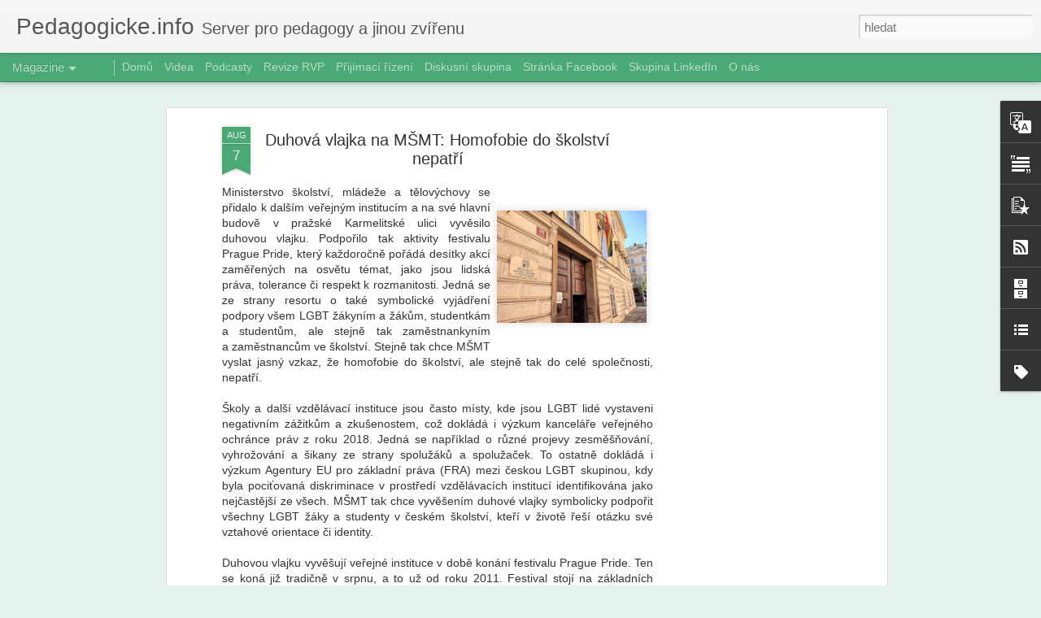

--- FILE ---
content_type: text/javascript; charset=UTF-8
request_url: http://www.pedagogicke.info/?v=0&action=initial&widgetId=BlogArchive1&responseType=js&xssi_token=AOuZoY7jjsdhcFZ4oQWO3q0D22xbuuOykw%3A1768427214042
body_size: 6450
content:
try {
_WidgetManager._HandleControllerResult('BlogArchive1', 'initial',{'url': 'http://www.pedagogicke.info/search?updated-min\x3d1970-01-01T01:00:00%2B01:00\x26updated-max\x3d292278994-08-17T07:12:55Z\x26max-results\x3d50', 'name': 'All Posts', 'expclass': 'expanded', 'toggleId': 'ALL-0', 'post-count': 21087, 'data': [{'url': 'http://www.pedagogicke.info/2026/', 'name': '2026', 'expclass': 'expanded', 'toggleId': 'YEARLY-1767222000000', 'post-count': 69, 'data': [{'url': 'http://www.pedagogicke.info/2026/01/', 'name': 'ledna', 'expclass': 'expanded', 'toggleId': 'MONTHLY-1767222000000', 'post-count': 69, 'posts': [{'title': 'Daniel M\xfcnich: B\xe1jn\xfd p\u0159\xedjem u\u010ditel\u016f, 130 procent, ...', 'url': 'http://www.pedagogicke.info/2026/01/daniel-munich-bajny-prijem-ucitelu-130.html'}, {'title': 'Bo\u0159ivoj Brdi\u010dka: Soudnost podle Julianiho', 'url': 'http://www.pedagogicke.info/2026/01/borivoj-brdicka-soudnost-podle-julianiho.html'}, {'title': 'Robert Plaga: Jednozna\u010dn\u011b nav\xe1\u017eu na Strategii 2030...', 'url': 'http://www.pedagogicke.info/2026/01/robert-plaga.html'}, {'title': 'E-kniha pro v\xe1s: Slou\u010den\xe9 \u0161koly jako p\u0159\xedle\u017eitost a...', 'url': 'http://www.pedagogicke.info/2026/01/e-kniha-pro-vas-sloucene-skoly-jako.html'}, {'title': 'Lednov\xfd Infoservis M\u0160MT pro \u0159editele a z\u0159izovatele...', 'url': 'http://www.pedagogicke.info/2026/01/lednovy-infoservis-msmt-pro-reditele.html'}, {'title': 'Z\xe1pis do Z\u0160 2026: dopln\u011bny cizojazy\u010dn\xe9 let\xe1ky pro ...', 'url': 'http://www.pedagogicke.info/2026/01/zapis-do-zs-2026-doplneny-cizojazycne.html'}, {'title': 'P\u0159ipom\xednkov\xe1n\xed modelov\xfdch \u0160VP dokon\u010deno, za\u010d\xedn\xe1 vy...', 'url': 'http://www.pedagogicke.info/2026/01/pripominkovani-modelovych-svp-dokonceno.html'}, {'title': 'Ze soci\xe1ln\xedch s\xedt\xed: St\u0159\xedlen\xed n\xe1hodn\xfdch n\xe1vrh\u016f a zm...', 'url': 'http://www.pedagogicke.info/2026/01/ze-socialnich-siti-strileni-nahodnych.html'}, {'title': 'M\u0160MT: Z\xe1pisy do Z\u0160 za\u010d\xednaj\xed 15. ledna. Co mus\xedte v...', 'url': 'http://www.pedagogicke.info/2026/01/msmt-zapisy-do-zs-zacinaji-15-ledna-co.html'}, {'title': '\u0160t\u011bp\xe1nka Pavl\xedna Borsk\xe1: Platy u\u010ditel\u016f n\xe1s v Praze...', 'url': 'http://www.pedagogicke.info/2026/01/stepanka-pavlina-borska-platy-ucitelu.html'}, {'title': 'Sm\u011brnice M\u0160MT \u010d. j. MSMT-22613/2025 o z\xe1vazn\xfdch z\xe1...', 'url': 'http://www.pedagogicke.info/2026/01/smernice-msmt-c-j-msmt-226132025-o.html'}, {'title': 'Ze soci\xe1ln\xedch s\xedt\xed: \u010cty\u0159i ot\xe1zky \u017e\xe1k\u016fm', 'url': 'http://www.pedagogicke.info/2026/01/ze-socialnich-siti-ctyri-otazky-zakum.html'}, {'title': 'Od aktivit ke kompetenc\xedm: Integrovan\xe1 v\xfduka p\u0159\xedro...', 'url': 'http://www.pedagogicke.info/2026/01/od-aktivit-ke-kompetencim-integrovana.html'}, {'title': 'Jaroslav Ma\u0161ek: 10 predikc\xed vzd\u011bl\xe1vac\xedch technolog...', 'url': 'http://www.pedagogicke.info/2026/01/jaroslav-masek-10-predikci-vzdelavacich.html'}, {'title': 'Milan Hausner: Kdy\u017e \u0161kola pot\u0159ebuje poplach a radn...', 'url': 'http://www.pedagogicke.info/2026/01/milan-hausner-kdyz-skola-potrebuje.html'}, {'title': 'Vl\xe1dn\xed prohl\xe1\u0161en\xed ohro\u017euje fungov\xe1n\xed ve\u0159ejn\u011b prosp...', 'url': 'http://www.pedagogicke.info/2026/01/vladni-prohlaseni-ohrozuje-fungovani.html'}, {'title': 'Dal\u0161\xedm n\xe1m\u011bstkem \u010dlena vl\xe1dy v M\u0160MT je Zden\u011bk Kettner', 'url': 'http://www.pedagogicke.info/2026/01/dalsim-namestkem-clena-vlady-v-msmt-je.html'}, {'title': 'Bo\u0159ivoj Brdi\u010dka: Probl\xe9my AI ve v\xfduce podle Steva ...', 'url': 'http://www.pedagogicke.info/2026/01/borivoj-brdicka-problemy-ai-ve-vyuce.html'}, {'title': 'Jak to vid\xed...: Ivo Jupa, \u0159editel N\xe1rodn\xedho pedago...', 'url': 'http://www.pedagogicke.info/2026/01/jak-to-vidi-ivo-jupa-reditel-narodniho.html'}, {'title': 'Vyb\xedr\xe1me z archivu: Pro\u010d jdeme dol\u016f a co d\u011blat? (p...', 'url': 'http://www.pedagogicke.info/2026/01/vybirame-z-archivu-proc-jdeme-dolu-co.html'}, {'title': 'Ji\u0159\xed Kub\xedk: \u201eD\xedt\u011b pot\u0159ebuje sly\u0161et: Budeme t\u011b m\xedt ...', 'url': 'http://www.pedagogicke.info/2026/01/jiri-kubik-dite-potrebuje-slyset-budeme.html'}, {'title': 'Marek Adler: Mizern\xe1 novin\xe1\u0159sk\xe1 pr\xe1ce a vytv\xe1\u0159en\xed ...', 'url': 'http://www.pedagogicke.info/2026/01/marek-adler-mizerna-novinarska-prace.html'}, {'title': 'Seznam Zpr\xe1vy: \u0160kola poslance ANO vym\xe1hala po stud...', 'url': 'http://www.pedagogicke.info/2026/01/seznam-zpravy-skola-poslance-ano.html'}, {'title': 'Petra Bickov\xe1: Chyst\xe1 se zm\u011bna pro \u0161koln\xed asistent...', 'url': 'http://www.pedagogicke.info/2026/01/petra-bickova-chysta-se-zmena-pro.html'}, {'title': 'M\u0160MT: Metodick\xe9 informace k du\xe1ln\xedmu praktick\xe9mu v...', 'url': 'http://www.pedagogicke.info/2026/01/msmt-metodicke-informace-k-dualnimu.html'}, {'title': 'Mark\xe9ta Lanka\u0161ov\xe1: Plaga pl\xe1nuje zarazit reformu \u0161...', 'url': 'http://www.pedagogicke.info/2026/01/marketa-lankasova-plaga-planuje-zarazit.html'}, {'title': 'Analytick\xe1 zpr\xe1va: Mimo\u0159\xe1dn\xe9 \u0161et\u0159en\xed ke stavu zaji...', 'url': 'http://www.pedagogicke.info/2026/01/analyticka-zprava-mimoradne-setreni-ke_10.html'}, {'title': 'Analytick\xe1 zpr\xe1va: Mimo\u0159\xe1dn\xe9 \u0161et\u0159en\xed ke stavu zaji...', 'url': 'http://www.pedagogicke.info/2026/01/analyticka-zprava-mimoradne-setreni-ke.html'}, {'title': 'V\xedce ne\u017e jen \u010das u obrazovky: Jak aktivn\xed a pasivn...', 'url': 'http://www.pedagogicke.info/2026/01/vice-nez-jen-cas-u-obrazovky-jak.html'}, {'title': 'Ze soci\xe1ln\xedch s\xedt\xed: Pro uva\u017eov\xe1n\xed sou\u010dasn\xe9ho minis...', 'url': 'http://www.pedagogicke.info/2026/01/ze-socialnich-siti-pro-uvazovani.html'}, {'title': 'O \u010dem se mluv\xed: Slu\u010dov\xe1n\xed \u0161kol je nejhor\u0161\xed z\xe1sah d...', 'url': 'http://www.pedagogicke.info/2026/01/o-cem-se-mluvi-slucovani-skol-je.html'}, {'title': 'Ivo Fencl: Post-modern\xed reforma \u0161kolstv\xed v \u010cESKU j...', 'url': 'http://www.pedagogicke.info/2026/01/ivo-fencl-post-moderni-reforma-skolstvi_0372124906.html'}, {'title': 'Milan Hausner: Kdy\u017e metodiky kulhaj\xed na ob\u011b nohy', 'url': 'http://www.pedagogicke.info/2026/01/milan-hausner-kdyz-metodiky-kulhaji-na.html'}, {'title': 'M\u0160MT: Aktualizovan\xe1 metodika k maturitn\xed vyhl\xe1\u0161ce', 'url': 'http://www.pedagogicke.info/2026/01/msmt-aktualizovana-metodika-k-maturitni.html'}, {'title': 'Poj\u010fte d\xe1l: V\xfdchova ke zdrav\xed a bezpe\u010d\xed v nov\xe9m RV...', 'url': 'http://www.pedagogicke.info/2026/01/pojdte-dal-vychova-ke-zdravi-bezpeci-v.html'}, {'title': 'Ivo Fencl: Post-modern\xed reforma \u0161kolstv\xed v \u010cESKU j...', 'url': 'http://www.pedagogicke.info/2026/01/ivo-fencl-post-moderni-reforma-skolstvi.html'}, {'title': 'Milan Hausner: \u0160kolstv\xed v kompeten\u010dn\xed pasti', 'url': 'http://www.pedagogicke.info/2026/01/milan-hausner-skolstvi-v-kompetencni.html'}, {'title': 'Dou\u010cTo: Na p\u0159ij\xedma\u010dky', 'url': 'http://www.pedagogicke.info/2026/01/doucto-na-prijimacky.html'}, {'title': 'Michaela Hofmanov\xe1: Za hyperaktivitu u\u017e odklad neb...', 'url': 'http://www.pedagogicke.info/2026/01/michaela-hofmanova-za-hyperaktivitu-uz.html'}, {'title': 'Medi\xe1ln\xed v\xfdchova: Medi\xe1lka je na pedagogick\xfdch fak...', 'url': 'http://www.pedagogicke.info/2026/01/medialni-vychova-medialka-je-na.html'}, {'title': 'Informace pro uchaze\u010de o studium na st\u0159edn\xed \u0161kole ...', 'url': 'http://www.pedagogicke.info/2026/01/informace-pro-uchazece-o-studium-na.html'}, {'title': '\u0160kola podle revidovan\xe9ho RVP: Inspirace, spolupr\xe1c...', 'url': 'http://www.pedagogicke.info/2026/01/skola-podle-revidovaneho-rvp-inspirace.html'}, {'title': 'Digit\xe1ln\xed kompetence v Evrop\u011b: nov\xe1 data Eurostatu...', 'url': 'http://www.pedagogicke.info/2026/01/digitalni-kompetence-v-evrope-nova-data.html'}, {'title': 'Ze soci\xe1ln\xedch s\xedt\xed: Kauza Z\u0160 Sirotkova Brno - z\xe1ka...', 'url': 'http://www.pedagogicke.info/2026/01/ze-socialnich-siti-kauza-zs-sirotkova.html'}, {'title': 'M\u0160MT: Nov\xe9 materi\xe1ly k pozici soci\xe1ln\xedho pedagoga ...', 'url': 'http://www.pedagogicke.info/2026/01/msmt-nove-materialy-k-pozici-socialniho.html'}, {'title': 'Aby \u0161kola ne\u0161kodila #2:  Ideov\xe1 v\xe1lka ve \u0161kolstv\xed,...', 'url': 'http://www.pedagogicke.info/2026/01/aby-skola-neskodila-2-ideova-valka-ve.html'}, {'title': 'N\xe1m\u011bstkem \u010dlena vl\xe1dy v M\u0160MT se stal Ji\u0159\xed Zaj\xed\u010dek', 'url': 'http://www.pedagogicke.info/2026/01/namestkem-clena-vlady-v-msmt-se-stal.html'}, {'title': 'Za\u010dle\u0148ov\xe1n\xed d\u011bt\xed se znev\xfdhodn\u011bn\xedm do b\u011b\u017en\xfdch t\u0159\xedd:...', 'url': 'http://www.pedagogicke.info/2026/01/zaclenovani-deti-se-znevyhodnenim-do.html'}, {'title': 'Pro \u0159editele \u0161kol: U\u010ditel\u016fm se od 1. ledna 2026 zv...', 'url': 'http://www.pedagogicke.info/2026/01/pro-reditele-skol-ucitelum-se-od-1.html'}, {'title': 'Dva a p\u016fl u\u010ditele #12: Co (ne)m\u011b\u0159\xed maturita | O ho...', 'url': 'http://www.pedagogicke.info/2026/01/dva-pul-ucitele-12-co-nemeri-maturita-o.html'}, {'title': 'Josef Ma\u010d\xed: Inkluze rychlej\u0161\xed \u017e\xe1ky nebrzd\xed, nazna\u010d...', 'url': 'http://www.pedagogicke.info/2026/01/josef-maci-inkluze-rychlejsi-zaky.html'}, {'title': 'M\u0160MT: Metodick\xe9 doporu\u010den\xed pro kombinovanou v\xfduku ...', 'url': 'http://www.pedagogicke.info/2026/01/msmt-metodicke-doporuceni-pro.html'}, {'title': 'Milan Hausner: Um\u011bl\xe1 inteligence ve \u0161kol\xe1ch: Pro\u010d ...', 'url': 'http://www.pedagogicke.info/2026/01/milan-hausner-umela-inteligence-ve.html'}, {'title': 'EDUin: Zm\u011bny v z\xe1pisech, odkladech i financov\xe1n\xed \u0161...', 'url': 'http://www.pedagogicke.info/2026/01/eduin-zmeny-v-zapisech-odkladech-i.html'}, {'title': 't\u0159i u\u010ditelky #73: Jak u\u010dit kompetence - kompetence...', 'url': 'http://www.pedagogicke.info/2026/01/tri-ucitelky-73-jak-ucit-kompetence.html'}, {'title': 'Repar\xe1t: Jak dnes u\u010dit \u010de\u0161tinu? P\u0159es kritick\xe9 my\u0161l...', 'url': 'http://www.pedagogicke.info/2026/01/reparat-jak-dnes-ucit-cestinu-pres.html'}, {'title': 'Bo\u0159ivoj Brdi\u010dka: Jak n\xe1s AI u\u010d\xed ch\xe1pat lidskou mou...', 'url': 'http://www.pedagogicke.info/2026/01/borivoj-brdicka-jak-nas-ai-uci-chapat.html'}, {'title': 'Learn Your Way: Jak um\u011bl\xe1 inteligence od Googlu m\u011b...', 'url': 'http://www.pedagogicke.info/2026/01/learn-your-way-jak-umela-inteligence-od.html'}, {'title': 'V\xe1clav Man\u011bna: WhatsApp ve \u0161kole: online peklo na ...', 'url': 'http://www.pedagogicke.info/2026/01/vaclav-manena-whatsapp-ve-skole-online.html'}, {'title': 'Dlouhodob\xfd dopad \u010dasu u obrazovky: jak expozice v ...', 'url': 'http://www.pedagogicke.info/2026/01/dlouhodoby-dopad-casu-u-obrazovky-jak.html'}, {'title': 'Kdo zaplat\xed \u0161koln\xedky a kucha\u0159ky? aneb O nov\xe9m chao...', 'url': 'http://www.pedagogicke.info/2026/01/kdo-zaplati-skolniky-kucharky-aneb-o.html'}, {'title': 'Aby \u0161kola ne\u0161kodila #1: \u0160kolstv\xed nen\xed v dobr\xe9m sta...', 'url': 'http://www.pedagogicke.info/2026/01/aby-skola-neskodila-1-skolstvi-neni-v.html'}, {'title': 'Zuzana \u0160roubkov\xe1: Co p\u0159inese z\xe1kaz mobil\u016f d\u011btem, k...', 'url': 'http://www.pedagogicke.info/2026/01/zuzana-sroubkova-co-prinese-zakaz.html'}, {'title': 'Seznam Zpr\xe1vy: Po Austr\xe1lii zak\xe1\u017ee lidem do 15 let...', 'url': 'http://www.pedagogicke.info/2026/01/seznam-zpravy-po-australii-zakaze-lidem.html'}, {'title': 'PF 2026', 'url': 'http://www.pedagogicke.info/2026/01/pf-2025.html'}, {'title': 'Milan Hausner: AI tygr nebo rak poustevn\xedk?', 'url': 'http://www.pedagogicke.info/2026/01/milan-hausner-ai-tygr-nebo-rak.html'}, {'title': 'FirstClass: Pro\u010d dosp\xedv\xe1n\xed bol\xed v\xedc ne\u017e d\u0159\xedv. Psyc...', 'url': 'http://www.pedagogicke.info/2026/01/firstclass-proc-dospivani-boli-vic-nez.html'}, {'title': 'O DidLitu, \u010detb\u011b a hr\xe1ch \u2013 silvestrovsk\xe9 pov\xedd\xe1n\xed', 'url': 'http://www.pedagogicke.info/2026/01/o-didlitu-cetbe-hrach-silvestrovske.html'}, {'title': 'Digit\xe1ln\xed kompetence a Informatika v \u010desk\xe9m \u0161kolst...', 'url': 'http://www.pedagogicke.info/2026/01/digitalni-kompetence-informatika-v.html'}]}]}, {'url': 'http://www.pedagogicke.info/2025/', 'name': '2025', 'expclass': 'collapsed', 'toggleId': 'YEARLY-1735686000000', 'post-count': 1924, 'data': [{'url': 'http://www.pedagogicke.info/2025/12/', 'name': 'prosince', 'expclass': 'collapsed', 'toggleId': 'MONTHLY-1764543600000', 'post-count': 169}, {'url': 'http://www.pedagogicke.info/2025/11/', 'name': 'listopadu', 'expclass': 'collapsed', 'toggleId': 'MONTHLY-1761951600000', 'post-count': 156}, {'url': 'http://www.pedagogicke.info/2025/10/', 'name': '\u0159\xedjna', 'expclass': 'collapsed', 'toggleId': 'MONTHLY-1759269600000', 'post-count': 148}, {'url': 'http://www.pedagogicke.info/2025/09/', 'name': 'z\xe1\u0159\xed', 'expclass': 'collapsed', 'toggleId': 'MONTHLY-1756677600000', 'post-count': 160}, {'url': 'http://www.pedagogicke.info/2025/08/', 'name': 'srpna', 'expclass': 'collapsed', 'toggleId': 'MONTHLY-1753999200000', 'post-count': 151}, {'url': 'http://www.pedagogicke.info/2025/07/', 'name': '\u010dervence', 'expclass': 'collapsed', 'toggleId': 'MONTHLY-1751320800000', 'post-count': 128}, {'url': 'http://www.pedagogicke.info/2025/06/', 'name': '\u010dervna', 'expclass': 'collapsed', 'toggleId': 'MONTHLY-1748728800000', 'post-count': 188}, {'url': 'http://www.pedagogicke.info/2025/05/', 'name': 'kv\u011btna', 'expclass': 'collapsed', 'toggleId': 'MONTHLY-1746050400000', 'post-count': 157}, {'url': 'http://www.pedagogicke.info/2025/04/', 'name': 'dubna', 'expclass': 'collapsed', 'toggleId': 'MONTHLY-1743458400000', 'post-count': 159}, {'url': 'http://www.pedagogicke.info/2025/03/', 'name': 'b\u0159ezna', 'expclass': 'collapsed', 'toggleId': 'MONTHLY-1740783600000', 'post-count': 161}, {'url': 'http://www.pedagogicke.info/2025/02/', 'name': '\xfanora', 'expclass': 'collapsed', 'toggleId': 'MONTHLY-1738364400000', 'post-count': 178}, {'url': 'http://www.pedagogicke.info/2025/01/', 'name': 'ledna', 'expclass': 'collapsed', 'toggleId': 'MONTHLY-1735686000000', 'post-count': 169}]}, {'url': 'http://www.pedagogicke.info/2024/', 'name': '2024', 'expclass': 'collapsed', 'toggleId': 'YEARLY-1704063600000', 'post-count': 1840, 'data': [{'url': 'http://www.pedagogicke.info/2024/12/', 'name': 'prosince', 'expclass': 'collapsed', 'toggleId': 'MONTHLY-1733007600000', 'post-count': 144}, {'url': 'http://www.pedagogicke.info/2024/11/', 'name': 'listopadu', 'expclass': 'collapsed', 'toggleId': 'MONTHLY-1730415600000', 'post-count': 158}, {'url': 'http://www.pedagogicke.info/2024/10/', 'name': '\u0159\xedjna', 'expclass': 'collapsed', 'toggleId': 'MONTHLY-1727733600000', 'post-count': 157}, {'url': 'http://www.pedagogicke.info/2024/09/', 'name': 'z\xe1\u0159\xed', 'expclass': 'collapsed', 'toggleId': 'MONTHLY-1725141600000', 'post-count': 176}, {'url': 'http://www.pedagogicke.info/2024/08/', 'name': 'srpna', 'expclass': 'collapsed', 'toggleId': 'MONTHLY-1722463200000', 'post-count': 140}, {'url': 'http://www.pedagogicke.info/2024/07/', 'name': '\u010dervence', 'expclass': 'collapsed', 'toggleId': 'MONTHLY-1719784800000', 'post-count': 131}, {'url': 'http://www.pedagogicke.info/2024/06/', 'name': '\u010dervna', 'expclass': 'collapsed', 'toggleId': 'MONTHLY-1717192800000', 'post-count': 161}, {'url': 'http://www.pedagogicke.info/2024/05/', 'name': 'kv\u011btna', 'expclass': 'collapsed', 'toggleId': 'MONTHLY-1714514400000', 'post-count': 174}, {'url': 'http://www.pedagogicke.info/2024/04/', 'name': 'dubna', 'expclass': 'collapsed', 'toggleId': 'MONTHLY-1711922400000', 'post-count': 152}, {'url': 'http://www.pedagogicke.info/2024/03/', 'name': 'b\u0159ezna', 'expclass': 'collapsed', 'toggleId': 'MONTHLY-1709247600000', 'post-count': 125}, {'url': 'http://www.pedagogicke.info/2024/02/', 'name': '\xfanora', 'expclass': 'collapsed', 'toggleId': 'MONTHLY-1706742000000', 'post-count': 178}, {'url': 'http://www.pedagogicke.info/2024/01/', 'name': 'ledna', 'expclass': 'collapsed', 'toggleId': 'MONTHLY-1704063600000', 'post-count': 144}]}, {'url': 'http://www.pedagogicke.info/2023/', 'name': '2023', 'expclass': 'collapsed', 'toggleId': 'YEARLY-1672527600000', 'post-count': 2067, 'data': [{'url': 'http://www.pedagogicke.info/2023/12/', 'name': 'prosince', 'expclass': 'collapsed', 'toggleId': 'MONTHLY-1701385200000', 'post-count': 121}, {'url': 'http://www.pedagogicke.info/2023/11/', 'name': 'listopadu', 'expclass': 'collapsed', 'toggleId': 'MONTHLY-1698793200000', 'post-count': 177}, {'url': 'http://www.pedagogicke.info/2023/10/', 'name': '\u0159\xedjna', 'expclass': 'collapsed', 'toggleId': 'MONTHLY-1696111200000', 'post-count': 145}, {'url': 'http://www.pedagogicke.info/2023/09/', 'name': 'z\xe1\u0159\xed', 'expclass': 'collapsed', 'toggleId': 'MONTHLY-1693519200000', 'post-count': 159}, {'url': 'http://www.pedagogicke.info/2023/08/', 'name': 'srpna', 'expclass': 'collapsed', 'toggleId': 'MONTHLY-1690840800000', 'post-count': 138}, {'url': 'http://www.pedagogicke.info/2023/07/', 'name': '\u010dervence', 'expclass': 'collapsed', 'toggleId': 'MONTHLY-1688162400000', 'post-count': 168}, {'url': 'http://www.pedagogicke.info/2023/06/', 'name': '\u010dervna', 'expclass': 'collapsed', 'toggleId': 'MONTHLY-1685570400000', 'post-count': 191}, {'url': 'http://www.pedagogicke.info/2023/05/', 'name': 'kv\u011btna', 'expclass': 'collapsed', 'toggleId': 'MONTHLY-1682892000000', 'post-count': 206}, {'url': 'http://www.pedagogicke.info/2023/04/', 'name': 'dubna', 'expclass': 'collapsed', 'toggleId': 'MONTHLY-1680300000000', 'post-count': 212}, {'url': 'http://www.pedagogicke.info/2023/03/', 'name': 'b\u0159ezna', 'expclass': 'collapsed', 'toggleId': 'MONTHLY-1677625200000', 'post-count': 204}, {'url': 'http://www.pedagogicke.info/2023/02/', 'name': '\xfanora', 'expclass': 'collapsed', 'toggleId': 'MONTHLY-1675206000000', 'post-count': 181}, {'url': 'http://www.pedagogicke.info/2023/01/', 'name': 'ledna', 'expclass': 'collapsed', 'toggleId': 'MONTHLY-1672527600000', 'post-count': 165}]}, {'url': 'http://www.pedagogicke.info/2022/', 'name': '2022', 'expclass': 'collapsed', 'toggleId': 'YEARLY-1640991600000', 'post-count': 1906, 'data': [{'url': 'http://www.pedagogicke.info/2022/12/', 'name': 'prosince', 'expclass': 'collapsed', 'toggleId': 'MONTHLY-1669849200000', 'post-count': 182}, {'url': 'http://www.pedagogicke.info/2022/11/', 'name': 'listopadu', 'expclass': 'collapsed', 'toggleId': 'MONTHLY-1667257200000', 'post-count': 165}, {'url': 'http://www.pedagogicke.info/2022/10/', 'name': '\u0159\xedjna', 'expclass': 'collapsed', 'toggleId': 'MONTHLY-1664575200000', 'post-count': 146}, {'url': 'http://www.pedagogicke.info/2022/09/', 'name': 'z\xe1\u0159\xed', 'expclass': 'collapsed', 'toggleId': 'MONTHLY-1661983200000', 'post-count': 125}, {'url': 'http://www.pedagogicke.info/2022/08/', 'name': 'srpna', 'expclass': 'collapsed', 'toggleId': 'MONTHLY-1659304800000', 'post-count': 129}, {'url': 'http://www.pedagogicke.info/2022/07/', 'name': '\u010dervence', 'expclass': 'collapsed', 'toggleId': 'MONTHLY-1656626400000', 'post-count': 107}, {'url': 'http://www.pedagogicke.info/2022/06/', 'name': '\u010dervna', 'expclass': 'collapsed', 'toggleId': 'MONTHLY-1654034400000', 'post-count': 199}, {'url': 'http://www.pedagogicke.info/2022/05/', 'name': 'kv\u011btna', 'expclass': 'collapsed', 'toggleId': 'MONTHLY-1651356000000', 'post-count': 192}, {'url': 'http://www.pedagogicke.info/2022/04/', 'name': 'dubna', 'expclass': 'collapsed', 'toggleId': 'MONTHLY-1648764000000', 'post-count': 171}, {'url': 'http://www.pedagogicke.info/2022/03/', 'name': 'b\u0159ezna', 'expclass': 'collapsed', 'toggleId': 'MONTHLY-1646089200000', 'post-count': 160}, {'url': 'http://www.pedagogicke.info/2022/02/', 'name': '\xfanora', 'expclass': 'collapsed', 'toggleId': 'MONTHLY-1643670000000', 'post-count': 154}, {'url': 'http://www.pedagogicke.info/2022/01/', 'name': 'ledna', 'expclass': 'collapsed', 'toggleId': 'MONTHLY-1640991600000', 'post-count': 176}]}, {'url': 'http://www.pedagogicke.info/2021/', 'name': '2021', 'expclass': 'collapsed', 'toggleId': 'YEARLY-1609455600000', 'post-count': 1730, 'data': [{'url': 'http://www.pedagogicke.info/2021/12/', 'name': 'prosince', 'expclass': 'collapsed', 'toggleId': 'MONTHLY-1638313200000', 'post-count': 138}, {'url': 'http://www.pedagogicke.info/2021/11/', 'name': 'listopadu', 'expclass': 'collapsed', 'toggleId': 'MONTHLY-1635721200000', 'post-count': 152}, {'url': 'http://www.pedagogicke.info/2021/10/', 'name': '\u0159\xedjna', 'expclass': 'collapsed', 'toggleId': 'MONTHLY-1633039200000', 'post-count': 119}, {'url': 'http://www.pedagogicke.info/2021/09/', 'name': 'z\xe1\u0159\xed', 'expclass': 'collapsed', 'toggleId': 'MONTHLY-1630447200000', 'post-count': 101}, {'url': 'http://www.pedagogicke.info/2021/08/', 'name': 'srpna', 'expclass': 'collapsed', 'toggleId': 'MONTHLY-1627768800000', 'post-count': 88}, {'url': 'http://www.pedagogicke.info/2021/07/', 'name': '\u010dervence', 'expclass': 'collapsed', 'toggleId': 'MONTHLY-1625090400000', 'post-count': 61}, {'url': 'http://www.pedagogicke.info/2021/06/', 'name': '\u010dervna', 'expclass': 'collapsed', 'toggleId': 'MONTHLY-1622498400000', 'post-count': 124}, {'url': 'http://www.pedagogicke.info/2021/05/', 'name': 'kv\u011btna', 'expclass': 'collapsed', 'toggleId': 'MONTHLY-1619820000000', 'post-count': 165}, {'url': 'http://www.pedagogicke.info/2021/04/', 'name': 'dubna', 'expclass': 'collapsed', 'toggleId': 'MONTHLY-1617228000000', 'post-count': 214}, {'url': 'http://www.pedagogicke.info/2021/03/', 'name': 'b\u0159ezna', 'expclass': 'collapsed', 'toggleId': 'MONTHLY-1614553200000', 'post-count': 208}, {'url': 'http://www.pedagogicke.info/2021/02/', 'name': '\xfanora', 'expclass': 'collapsed', 'toggleId': 'MONTHLY-1612134000000', 'post-count': 200}, {'url': 'http://www.pedagogicke.info/2021/01/', 'name': 'ledna', 'expclass': 'collapsed', 'toggleId': 'MONTHLY-1609455600000', 'post-count': 160}]}, {'url': 'http://www.pedagogicke.info/2020/', 'name': '2020', 'expclass': 'collapsed', 'toggleId': 'YEARLY-1577833200000', 'post-count': 2453, 'data': [{'url': 'http://www.pedagogicke.info/2020/12/', 'name': 'prosince', 'expclass': 'collapsed', 'toggleId': 'MONTHLY-1606777200000', 'post-count': 163}, {'url': 'http://www.pedagogicke.info/2020/11/', 'name': 'listopadu', 'expclass': 'collapsed', 'toggleId': 'MONTHLY-1604185200000', 'post-count': 209}, {'url': 'http://www.pedagogicke.info/2020/10/', 'name': '\u0159\xedjna', 'expclass': 'collapsed', 'toggleId': 'MONTHLY-1601503200000', 'post-count': 252}, {'url': 'http://www.pedagogicke.info/2020/09/', 'name': 'z\xe1\u0159\xed', 'expclass': 'collapsed', 'toggleId': 'MONTHLY-1598911200000', 'post-count': 202}, {'url': 'http://www.pedagogicke.info/2020/08/', 'name': 'srpna', 'expclass': 'collapsed', 'toggleId': 'MONTHLY-1596232800000', 'post-count': 184}, {'url': 'http://www.pedagogicke.info/2020/07/', 'name': '\u010dervence', 'expclass': 'collapsed', 'toggleId': 'MONTHLY-1593554400000', 'post-count': 105}, {'url': 'http://www.pedagogicke.info/2020/06/', 'name': '\u010dervna', 'expclass': 'collapsed', 'toggleId': 'MONTHLY-1590962400000', 'post-count': 186}, {'url': 'http://www.pedagogicke.info/2020/05/', 'name': 'kv\u011btna', 'expclass': 'collapsed', 'toggleId': 'MONTHLY-1588284000000', 'post-count': 292}, {'url': 'http://www.pedagogicke.info/2020/04/', 'name': 'dubna', 'expclass': 'collapsed', 'toggleId': 'MONTHLY-1585692000000', 'post-count': 265}, {'url': 'http://www.pedagogicke.info/2020/03/', 'name': 'b\u0159ezna', 'expclass': 'collapsed', 'toggleId': 'MONTHLY-1583017200000', 'post-count': 221}, {'url': 'http://www.pedagogicke.info/2020/02/', 'name': '\xfanora', 'expclass': 'collapsed', 'toggleId': 'MONTHLY-1580511600000', 'post-count': 188}, {'url': 'http://www.pedagogicke.info/2020/01/', 'name': 'ledna', 'expclass': 'collapsed', 'toggleId': 'MONTHLY-1577833200000', 'post-count': 186}]}, {'url': 'http://www.pedagogicke.info/2019/', 'name': '2019', 'expclass': 'collapsed', 'toggleId': 'YEARLY-1546297200000', 'post-count': 2390, 'data': [{'url': 'http://www.pedagogicke.info/2019/12/', 'name': 'prosince', 'expclass': 'collapsed', 'toggleId': 'MONTHLY-1575154800000', 'post-count': 151}, {'url': 'http://www.pedagogicke.info/2019/11/', 'name': 'listopadu', 'expclass': 'collapsed', 'toggleId': 'MONTHLY-1572562800000', 'post-count': 229}, {'url': 'http://www.pedagogicke.info/2019/10/', 'name': '\u0159\xedjna', 'expclass': 'collapsed', 'toggleId': 'MONTHLY-1569880800000', 'post-count': 213}, {'url': 'http://www.pedagogicke.info/2019/09/', 'name': 'z\xe1\u0159\xed', 'expclass': 'collapsed', 'toggleId': 'MONTHLY-1567288800000', 'post-count': 216}, {'url': 'http://www.pedagogicke.info/2019/08/', 'name': 'srpna', 'expclass': 'collapsed', 'toggleId': 'MONTHLY-1564610400000', 'post-count': 169}, {'url': 'http://www.pedagogicke.info/2019/07/', 'name': '\u010dervence', 'expclass': 'collapsed', 'toggleId': 'MONTHLY-1561932000000', 'post-count': 146}, {'url': 'http://www.pedagogicke.info/2019/06/', 'name': '\u010dervna', 'expclass': 'collapsed', 'toggleId': 'MONTHLY-1559340000000', 'post-count': 217}, {'url': 'http://www.pedagogicke.info/2019/05/', 'name': 'kv\u011btna', 'expclass': 'collapsed', 'toggleId': 'MONTHLY-1556661600000', 'post-count': 211}, {'url': 'http://www.pedagogicke.info/2019/04/', 'name': 'dubna', 'expclass': 'collapsed', 'toggleId': 'MONTHLY-1554069600000', 'post-count': 226}, {'url': 'http://www.pedagogicke.info/2019/03/', 'name': 'b\u0159ezna', 'expclass': 'collapsed', 'toggleId': 'MONTHLY-1551394800000', 'post-count': 228}, {'url': 'http://www.pedagogicke.info/2019/02/', 'name': '\xfanora', 'expclass': 'collapsed', 'toggleId': 'MONTHLY-1548975600000', 'post-count': 182}, {'url': 'http://www.pedagogicke.info/2019/01/', 'name': 'ledna', 'expclass': 'collapsed', 'toggleId': 'MONTHLY-1546297200000', 'post-count': 202}]}, {'url': 'http://www.pedagogicke.info/2018/', 'name': '2018', 'expclass': 'collapsed', 'toggleId': 'YEARLY-1514761200000', 'post-count': 2491, 'data': [{'url': 'http://www.pedagogicke.info/2018/12/', 'name': 'prosince', 'expclass': 'collapsed', 'toggleId': 'MONTHLY-1543618800000', 'post-count': 184}, {'url': 'http://www.pedagogicke.info/2018/11/', 'name': 'listopadu', 'expclass': 'collapsed', 'toggleId': 'MONTHLY-1541026800000', 'post-count': 196}, {'url': 'http://www.pedagogicke.info/2018/10/', 'name': '\u0159\xedjna', 'expclass': 'collapsed', 'toggleId': 'MONTHLY-1538344800000', 'post-count': 213}, {'url': 'http://www.pedagogicke.info/2018/09/', 'name': 'z\xe1\u0159\xed', 'expclass': 'collapsed', 'toggleId': 'MONTHLY-1535752800000', 'post-count': 200}, {'url': 'http://www.pedagogicke.info/2018/08/', 'name': 'srpna', 'expclass': 'collapsed', 'toggleId': 'MONTHLY-1533074400000', 'post-count': 183}, {'url': 'http://www.pedagogicke.info/2018/07/', 'name': '\u010dervence', 'expclass': 'collapsed', 'toggleId': 'MONTHLY-1530396000000', 'post-count': 150}, {'url': 'http://www.pedagogicke.info/2018/06/', 'name': '\u010dervna', 'expclass': 'collapsed', 'toggleId': 'MONTHLY-1527804000000', 'post-count': 225}, {'url': 'http://www.pedagogicke.info/2018/05/', 'name': 'kv\u011btna', 'expclass': 'collapsed', 'toggleId': 'MONTHLY-1525125600000', 'post-count': 253}, {'url': 'http://www.pedagogicke.info/2018/04/', 'name': 'dubna', 'expclass': 'collapsed', 'toggleId': 'MONTHLY-1522533600000', 'post-count': 230}, {'url': 'http://www.pedagogicke.info/2018/03/', 'name': 'b\u0159ezna', 'expclass': 'collapsed', 'toggleId': 'MONTHLY-1519858800000', 'post-count': 247}, {'url': 'http://www.pedagogicke.info/2018/02/', 'name': '\xfanora', 'expclass': 'collapsed', 'toggleId': 'MONTHLY-1517439600000', 'post-count': 218}, {'url': 'http://www.pedagogicke.info/2018/01/', 'name': 'ledna', 'expclass': 'collapsed', 'toggleId': 'MONTHLY-1514761200000', 'post-count': 192}]}, {'url': 'http://www.pedagogicke.info/2017/', 'name': '2017', 'expclass': 'collapsed', 'toggleId': 'YEARLY-1483225200000', 'post-count': 2708, 'data': [{'url': 'http://www.pedagogicke.info/2017/12/', 'name': 'prosince', 'expclass': 'collapsed', 'toggleId': 'MONTHLY-1512082800000', 'post-count': 158}, {'url': 'http://www.pedagogicke.info/2017/11/', 'name': 'listopadu', 'expclass': 'collapsed', 'toggleId': 'MONTHLY-1509490800000', 'post-count': 237}, {'url': 'http://www.pedagogicke.info/2017/10/', 'name': '\u0159\xedjna', 'expclass': 'collapsed', 'toggleId': 'MONTHLY-1506808800000', 'post-count': 214}, {'url': 'http://www.pedagogicke.info/2017/09/', 'name': 'z\xe1\u0159\xed', 'expclass': 'collapsed', 'toggleId': 'MONTHLY-1504216800000', 'post-count': 257}, {'url': 'http://www.pedagogicke.info/2017/08/', 'name': 'srpna', 'expclass': 'collapsed', 'toggleId': 'MONTHLY-1501538400000', 'post-count': 235}, {'url': 'http://www.pedagogicke.info/2017/07/', 'name': '\u010dervence', 'expclass': 'collapsed', 'toggleId': 'MONTHLY-1498860000000', 'post-count': 192}, {'url': 'http://www.pedagogicke.info/2017/06/', 'name': '\u010dervna', 'expclass': 'collapsed', 'toggleId': 'MONTHLY-1496268000000', 'post-count': 269}, {'url': 'http://www.pedagogicke.info/2017/05/', 'name': 'kv\u011btna', 'expclass': 'collapsed', 'toggleId': 'MONTHLY-1493589600000', 'post-count': 248}, {'url': 'http://www.pedagogicke.info/2017/04/', 'name': 'dubna', 'expclass': 'collapsed', 'toggleId': 'MONTHLY-1490997600000', 'post-count': 192}, {'url': 'http://www.pedagogicke.info/2017/03/', 'name': 'b\u0159ezna', 'expclass': 'collapsed', 'toggleId': 'MONTHLY-1488322800000', 'post-count': 214}, {'url': 'http://www.pedagogicke.info/2017/02/', 'name': '\xfanora', 'expclass': 'collapsed', 'toggleId': 'MONTHLY-1485903600000', 'post-count': 230}, {'url': 'http://www.pedagogicke.info/2017/01/', 'name': 'ledna', 'expclass': 'collapsed', 'toggleId': 'MONTHLY-1483225200000', 'post-count': 262}]}, {'url': 'http://www.pedagogicke.info/2016/', 'name': '2016', 'expclass': 'collapsed', 'toggleId': 'YEARLY-1451602800000', 'post-count': 1130, 'data': [{'url': 'http://www.pedagogicke.info/2016/12/', 'name': 'prosince', 'expclass': 'collapsed', 'toggleId': 'MONTHLY-1480546800000', 'post-count': 177}, {'url': 'http://www.pedagogicke.info/2016/11/', 'name': 'listopadu', 'expclass': 'collapsed', 'toggleId': 'MONTHLY-1477954800000', 'post-count': 216}, {'url': 'http://www.pedagogicke.info/2016/10/', 'name': '\u0159\xedjna', 'expclass': 'collapsed', 'toggleId': 'MONTHLY-1475272800000', 'post-count': 167}, {'url': 'http://www.pedagogicke.info/2016/09/', 'name': 'z\xe1\u0159\xed', 'expclass': 'collapsed', 'toggleId': 'MONTHLY-1472680800000', 'post-count': 174}, {'url': 'http://www.pedagogicke.info/2016/08/', 'name': 'srpna', 'expclass': 'collapsed', 'toggleId': 'MONTHLY-1470002400000', 'post-count': 88}, {'url': 'http://www.pedagogicke.info/2016/07/', 'name': '\u010dervence', 'expclass': 'collapsed', 'toggleId': 'MONTHLY-1467324000000', 'post-count': 61}, {'url': 'http://www.pedagogicke.info/2016/06/', 'name': '\u010dervna', 'expclass': 'collapsed', 'toggleId': 'MONTHLY-1464732000000', 'post-count': 134}, {'url': 'http://www.pedagogicke.info/2016/05/', 'name': 'kv\u011btna', 'expclass': 'collapsed', 'toggleId': 'MONTHLY-1462053600000', 'post-count': 107}, {'url': 'http://www.pedagogicke.info/2016/04/', 'name': 'dubna', 'expclass': 'collapsed', 'toggleId': 'MONTHLY-1459461600000', 'post-count': 1}, {'url': 'http://www.pedagogicke.info/2016/03/', 'name': 'b\u0159ezna', 'expclass': 'collapsed', 'toggleId': 'MONTHLY-1456786800000', 'post-count': 5}]}, {'url': 'http://www.pedagogicke.info/2015/', 'name': '2015', 'expclass': 'collapsed', 'toggleId': 'YEARLY-1420066800000', 'post-count': 9, 'data': [{'url': 'http://www.pedagogicke.info/2015/11/', 'name': 'listopadu', 'expclass': 'collapsed', 'toggleId': 'MONTHLY-1446332400000', 'post-count': 1}, {'url': 'http://www.pedagogicke.info/2015/09/', 'name': 'z\xe1\u0159\xed', 'expclass': 'collapsed', 'toggleId': 'MONTHLY-1441058400000', 'post-count': 2}, {'url': 'http://www.pedagogicke.info/2015/08/', 'name': 'srpna', 'expclass': 'collapsed', 'toggleId': 'MONTHLY-1438380000000', 'post-count': 4}, {'url': 'http://www.pedagogicke.info/2015/07/', 'name': '\u010dervence', 'expclass': 'collapsed', 'toggleId': 'MONTHLY-1435701600000', 'post-count': 1}, {'url': 'http://www.pedagogicke.info/2015/06/', 'name': '\u010dervna', 'expclass': 'collapsed', 'toggleId': 'MONTHLY-1433109600000', 'post-count': 1}]}, {'url': 'http://www.pedagogicke.info/2014/', 'name': '2014', 'expclass': 'collapsed', 'toggleId': 'YEARLY-1388530800000', 'post-count': 2, 'data': [{'url': 'http://www.pedagogicke.info/2014/04/', 'name': 'dubna', 'expclass': 'collapsed', 'toggleId': 'MONTHLY-1396303200000', 'post-count': 1}, {'url': 'http://www.pedagogicke.info/2014/02/', 'name': '\xfanora', 'expclass': 'collapsed', 'toggleId': 'MONTHLY-1391209200000', 'post-count': 1}]}, {'url': 'http://www.pedagogicke.info/2013/', 'name': '2013', 'expclass': 'collapsed', 'toggleId': 'YEARLY-1356994800000', 'post-count': 4, 'data': [{'url': 'http://www.pedagogicke.info/2013/10/', 'name': '\u0159\xedjna', 'expclass': 'collapsed', 'toggleId': 'MONTHLY-1380578400000', 'post-count': 1}, {'url': 'http://www.pedagogicke.info/2013/09/', 'name': 'z\xe1\u0159\xed', 'expclass': 'collapsed', 'toggleId': 'MONTHLY-1377986400000', 'post-count': 1}, {'url': 'http://www.pedagogicke.info/2013/05/', 'name': 'kv\u011btna', 'expclass': 'collapsed', 'toggleId': 'MONTHLY-1367359200000', 'post-count': 1}, {'url': 'http://www.pedagogicke.info/2013/03/', 'name': 'b\u0159ezna', 'expclass': 'collapsed', 'toggleId': 'MONTHLY-1362092400000', 'post-count': 1}]}, {'url': 'http://www.pedagogicke.info/2012/', 'name': '2012', 'expclass': 'collapsed', 'toggleId': 'YEARLY-1325372400000', 'post-count': 1, 'data': [{'url': 'http://www.pedagogicke.info/2012/09/', 'name': 'z\xe1\u0159\xed', 'expclass': 'collapsed', 'toggleId': 'MONTHLY-1346450400000', 'post-count': 1}]}, {'url': 'http://www.pedagogicke.info/2011/', 'name': '2011', 'expclass': 'collapsed', 'toggleId': 'YEARLY-1293836400000', 'post-count': 2, 'data': [{'url': 'http://www.pedagogicke.info/2011/09/', 'name': 'z\xe1\u0159\xed', 'expclass': 'collapsed', 'toggleId': 'MONTHLY-1314828000000', 'post-count': 1}, {'url': 'http://www.pedagogicke.info/2011/01/', 'name': 'ledna', 'expclass': 'collapsed', 'toggleId': 'MONTHLY-1293836400000', 'post-count': 1}]}, {'url': 'http://www.pedagogicke.info/2010/', 'name': '2010', 'expclass': 'collapsed', 'toggleId': 'YEARLY-1262300400000', 'post-count': 10, 'data': [{'url': 'http://www.pedagogicke.info/2010/12/', 'name': 'prosince', 'expclass': 'collapsed', 'toggleId': 'MONTHLY-1291158000000', 'post-count': 2}, {'url': 'http://www.pedagogicke.info/2010/11/', 'name': 'listopadu', 'expclass': 'collapsed', 'toggleId': 'MONTHLY-1288566000000', 'post-count': 1}, {'url': 'http://www.pedagogicke.info/2010/09/', 'name': 'z\xe1\u0159\xed', 'expclass': 'collapsed', 'toggleId': 'MONTHLY-1283292000000', 'post-count': 1}, {'url': 'http://www.pedagogicke.info/2010/04/', 'name': 'dubna', 'expclass': 'collapsed', 'toggleId': 'MONTHLY-1270072800000', 'post-count': 1}, {'url': 'http://www.pedagogicke.info/2010/01/', 'name': 'ledna', 'expclass': 'collapsed', 'toggleId': 'MONTHLY-1262300400000', 'post-count': 5}]}, {'url': 'http://www.pedagogicke.info/2009/', 'name': '2009', 'expclass': 'collapsed', 'toggleId': 'YEARLY-1230764400000', 'post-count': 117, 'data': [{'url': 'http://www.pedagogicke.info/2009/12/', 'name': 'prosince', 'expclass': 'collapsed', 'toggleId': 'MONTHLY-1259622000000', 'post-count': 5}, {'url': 'http://www.pedagogicke.info/2009/11/', 'name': 'listopadu', 'expclass': 'collapsed', 'toggleId': 'MONTHLY-1257030000000', 'post-count': 8}, {'url': 'http://www.pedagogicke.info/2009/10/', 'name': '\u0159\xedjna', 'expclass': 'collapsed', 'toggleId': 'MONTHLY-1254348000000', 'post-count': 23}, {'url': 'http://www.pedagogicke.info/2009/09/', 'name': 'z\xe1\u0159\xed', 'expclass': 'collapsed', 'toggleId': 'MONTHLY-1251756000000', 'post-count': 24}, {'url': 'http://www.pedagogicke.info/2009/08/', 'name': 'srpna', 'expclass': 'collapsed', 'toggleId': 'MONTHLY-1249077600000', 'post-count': 1}, {'url': 'http://www.pedagogicke.info/2009/07/', 'name': '\u010dervence', 'expclass': 'collapsed', 'toggleId': 'MONTHLY-1246399200000', 'post-count': 3}, {'url': 'http://www.pedagogicke.info/2009/06/', 'name': '\u010dervna', 'expclass': 'collapsed', 'toggleId': 'MONTHLY-1243807200000', 'post-count': 4}, {'url': 'http://www.pedagogicke.info/2009/05/', 'name': 'kv\u011btna', 'expclass': 'collapsed', 'toggleId': 'MONTHLY-1241128800000', 'post-count': 9}, {'url': 'http://www.pedagogicke.info/2009/04/', 'name': 'dubna', 'expclass': 'collapsed', 'toggleId': 'MONTHLY-1238536800000', 'post-count': 10}, {'url': 'http://www.pedagogicke.info/2009/03/', 'name': 'b\u0159ezna', 'expclass': 'collapsed', 'toggleId': 'MONTHLY-1235862000000', 'post-count': 14}, {'url': 'http://www.pedagogicke.info/2009/02/', 'name': '\xfanora', 'expclass': 'collapsed', 'toggleId': 'MONTHLY-1233442800000', 'post-count': 7}, {'url': 'http://www.pedagogicke.info/2009/01/', 'name': 'ledna', 'expclass': 'collapsed', 'toggleId': 'MONTHLY-1230764400000', 'post-count': 9}]}, {'url': 'http://www.pedagogicke.info/2008/', 'name': '2008', 'expclass': 'collapsed', 'toggleId': 'YEARLY-1199142000000', 'post-count': 102, 'data': [{'url': 'http://www.pedagogicke.info/2008/12/', 'name': 'prosince', 'expclass': 'collapsed', 'toggleId': 'MONTHLY-1228086000000', 'post-count': 5}, {'url': 'http://www.pedagogicke.info/2008/11/', 'name': 'listopadu', 'expclass': 'collapsed', 'toggleId': 'MONTHLY-1225494000000', 'post-count': 11}, {'url': 'http://www.pedagogicke.info/2008/10/', 'name': '\u0159\xedjna', 'expclass': 'collapsed', 'toggleId': 'MONTHLY-1222812000000', 'post-count': 14}, {'url': 'http://www.pedagogicke.info/2008/09/', 'name': 'z\xe1\u0159\xed', 'expclass': 'collapsed', 'toggleId': 'MONTHLY-1220220000000', 'post-count': 13}, {'url': 'http://www.pedagogicke.info/2008/08/', 'name': 'srpna', 'expclass': 'collapsed', 'toggleId': 'MONTHLY-1217541600000', 'post-count': 2}, {'url': 'http://www.pedagogicke.info/2008/07/', 'name': '\u010dervence', 'expclass': 'collapsed', 'toggleId': 'MONTHLY-1214863200000', 'post-count': 3}, {'url': 'http://www.pedagogicke.info/2008/06/', 'name': '\u010dervna', 'expclass': 'collapsed', 'toggleId': 'MONTHLY-1212271200000', 'post-count': 7}, {'url': 'http://www.pedagogicke.info/2008/05/', 'name': 'kv\u011btna', 'expclass': 'collapsed', 'toggleId': 'MONTHLY-1209592800000', 'post-count': 6}, {'url': 'http://www.pedagogicke.info/2008/04/', 'name': 'dubna', 'expclass': 'collapsed', 'toggleId': 'MONTHLY-1207000800000', 'post-count': 7}, {'url': 'http://www.pedagogicke.info/2008/03/', 'name': 'b\u0159ezna', 'expclass': 'collapsed', 'toggleId': 'MONTHLY-1204326000000', 'post-count': 9}, {'url': 'http://www.pedagogicke.info/2008/02/', 'name': '\xfanora', 'expclass': 'collapsed', 'toggleId': 'MONTHLY-1201820400000', 'post-count': 13}, {'url': 'http://www.pedagogicke.info/2008/01/', 'name': 'ledna', 'expclass': 'collapsed', 'toggleId': 'MONTHLY-1199142000000', 'post-count': 12}]}, {'url': 'http://www.pedagogicke.info/2007/', 'name': '2007', 'expclass': 'collapsed', 'toggleId': 'YEARLY-1167606000000', 'post-count': 132, 'data': [{'url': 'http://www.pedagogicke.info/2007/12/', 'name': 'prosince', 'expclass': 'collapsed', 'toggleId': 'MONTHLY-1196463600000', 'post-count': 13}, {'url': 'http://www.pedagogicke.info/2007/11/', 'name': 'listopadu', 'expclass': 'collapsed', 'toggleId': 'MONTHLY-1193871600000', 'post-count': 15}, {'url': 'http://www.pedagogicke.info/2007/10/', 'name': '\u0159\xedjna', 'expclass': 'collapsed', 'toggleId': 'MONTHLY-1191189600000', 'post-count': 16}, {'url': 'http://www.pedagogicke.info/2007/09/', 'name': 'z\xe1\u0159\xed', 'expclass': 'collapsed', 'toggleId': 'MONTHLY-1188597600000', 'post-count': 2}, {'url': 'http://www.pedagogicke.info/2007/08/', 'name': 'srpna', 'expclass': 'collapsed', 'toggleId': 'MONTHLY-1185919200000', 'post-count': 2}, {'url': 'http://www.pedagogicke.info/2007/07/', 'name': '\u010dervence', 'expclass': 'collapsed', 'toggleId': 'MONTHLY-1183240800000', 'post-count': 14}, {'url': 'http://www.pedagogicke.info/2007/06/', 'name': '\u010dervna', 'expclass': 'collapsed', 'toggleId': 'MONTHLY-1180648800000', 'post-count': 21}, {'url': 'http://www.pedagogicke.info/2007/05/', 'name': 'kv\u011btna', 'expclass': 'collapsed', 'toggleId': 'MONTHLY-1177970400000', 'post-count': 35}, {'url': 'http://www.pedagogicke.info/2007/04/', 'name': 'dubna', 'expclass': 'collapsed', 'toggleId': 'MONTHLY-1175378400000', 'post-count': 14}]}], 'toggleopen': 'MONTHLY-1767222000000', 'style': 'HIERARCHY', 'title': 'Archiv blogu'});
} catch (e) {
  if (typeof log != 'undefined') {
    log('HandleControllerResult failed: ' + e);
  }
}


--- FILE ---
content_type: text/javascript; charset=UTF-8
request_url: http://www.pedagogicke.info/?v=0&action=initial&widgetId=PopularPosts1&responseType=js&xssi_token=AOuZoY7jjsdhcFZ4oQWO3q0D22xbuuOykw%3A1768427214042
body_size: 4243
content:
try {
_WidgetManager._HandleControllerResult('PopularPosts1', 'initial',{'title': 'Obl\xedben\xe9 p\u0159\xedsp\u011bvky', 'showSnippets': true, 'showThumbnails': true, 'thumbnailSize': 72, 'showAuthor': false, 'showDate': false, 'posts': [{'id': '770598449379853501', 'title': 'Mark\xe9ta Lanka\u0161ov\xe1: Plaga pl\xe1nuje zarazit reformu \u0161koln\xed v\xfduky. N\u011bkde v\u0161ak u\u017e podle nov\xfdch pravidel u\u010d\xed', 'href': 'http://www.pedagogicke.info/2026/01/marketa-lankasova-plaga-planuje-zarazit.html', 'snippet': 'V\xe9st jednotliv\xe9 \u0161koln\xed p\u0159edm\u011bty jako odd\u011blen\xe9 sv\u011bty s\xa0mno\u017estv\xedm informac\xed k\xa0zapamatov\xe1n\xed, nebo u\u010dit o\xa0neust\xe1le se m\u011bn\xedc\xedm sv\u011bt\u011b tak, aby si ...', 'thumbnail': 'https://blogger.googleusercontent.com/img/b/R29vZ2xl/AVvXsEgli-tI81ENrtXvTHruUXB2mNsVB2aYkPPBUO6AmGSq9QDuvY84CTYc7MgI1cP-ps8m1aorno0-hhaNTz4gyRnhucDS2K8XQdAZUlDREnybgAZ_ngRSMLh1m2835cv16aXW14mNsKSyBv-jp3dVHiI_exMgS8w6kpU1dcob03NM8j1b2yPF6igZyEtA_NI/s72-c/Screenshot%202026-01-10%2009.51.52.png', 'featuredImage': 'https://blogger.googleusercontent.com/img/b/R29vZ2xl/AVvXsEgli-tI81ENrtXvTHruUXB2mNsVB2aYkPPBUO6AmGSq9QDuvY84CTYc7MgI1cP-ps8m1aorno0-hhaNTz4gyRnhucDS2K8XQdAZUlDREnybgAZ_ngRSMLh1m2835cv16aXW14mNsKSyBv-jp3dVHiI_exMgS8w6kpU1dcob03NM8j1b2yPF6igZyEtA_NI/s200/Screenshot%202026-01-10%2009.51.52.png'}, {'id': '3673281853917961551', 'title': 'Petra Bickov\xe1: Chyst\xe1 se zm\u011bna pro \u0161koln\xed asistenty. Studium nov\xe9ho oboru vzbuzuje obavy', 'href': 'http://www.pedagogicke.info/2026/01/petra-bickova-chysta-se-zmena-pro.html', 'snippet': 'Vypad\xe1 to na dal\u0161\xed zm\u011bny ve \u0161kolstv\xed. Budouc\xed n\xe1m\u011bstek ministra \u0161kolstv\xed pl\xe1nuje, \u017ee \u0161koln\xed asistenti budou muset vystudovat speci\xe1ln\xed st\u0159ed...', 'thumbnail': 'https://blogger.googleusercontent.com/img/b/R29vZ2xl/AVvXsEin2NewFzKkgiD3oAx3Sf_B5vQukblDPr9z_O755mqUwZsbgMF7RUFFKBqq4iNoEN2xGqEBUUKsZxlYF6Nu-1O6ertUrX7KCcjDA6Y141KHDLF552EsVCnNG93h10NiNx21VmU28crvBHCswqvrGSCsfJaLKk3maeW1ZVUTuK3bC1atrOioB5iyFEBI71s/s72-c/Screenshot%202026-01-11%2010.43.52.png', 'featuredImage': 'https://blogger.googleusercontent.com/img/b/R29vZ2xl/AVvXsEin2NewFzKkgiD3oAx3Sf_B5vQukblDPr9z_O755mqUwZsbgMF7RUFFKBqq4iNoEN2xGqEBUUKsZxlYF6Nu-1O6ertUrX7KCcjDA6Y141KHDLF552EsVCnNG93h10NiNx21VmU28crvBHCswqvrGSCsfJaLKk3maeW1ZVUTuK3bC1atrOioB5iyFEBI71s/s600/Screenshot%202026-01-11%2010.43.52.png'}, {'id': '1005085534445852617', 'title': 'Tarifn\xed tabulka pro pedagogick\xe9 pracovn\xedky na rok 2026', 'href': 'http://www.pedagogicke.info/2025/10/tarifni-tabulka-pro-pedagogicke.html', 'snippet': 'U\u010ditel\u016fm by se m\u011bly od ledna zvednout platov\xe9 tarify o\xa0sedm procent. Po\u010d\xedt\xe1 s\xa0t\xedm n\xe1vrh na\u0159\xedzen\xed vl\xe1dy, kter\xfd zve\u0159ejnili na port\xe1lu ODok . P...', 'thumbnail': 'https://blogger.googleusercontent.com/img/b/R29vZ2xl/AVvXsEjMhrtYuAf7RxQxwMiVgEPx0uj2vaJpzUU37NhD6dO7bpKT-DqZ2LXUGGiXctJY8WWyWFKF6RzjeeHgH8WmN0__zNeA5LGpccL5JWWuA68mbaYTONI0Kb5HHXX8DgRABKuvvVKRaciWqv8K1mjs0zWj9ADyiGXppBY6Hxs6cxHbZloIiXtqpLXkidi8Q_A/s72-c/Screenshot%202025-10-18%2012.13.23.png', 'featuredImage': 'https://blogger.googleusercontent.com/img/b/R29vZ2xl/AVvXsEjMhrtYuAf7RxQxwMiVgEPx0uj2vaJpzUU37NhD6dO7bpKT-DqZ2LXUGGiXctJY8WWyWFKF6RzjeeHgH8WmN0__zNeA5LGpccL5JWWuA68mbaYTONI0Kb5HHXX8DgRABKuvvVKRaciWqv8K1mjs0zWj9ADyiGXppBY6Hxs6cxHbZloIiXtqpLXkidi8Q_A/s200/Screenshot%202025-10-18%2012.13.23.png'}, {'id': '1470119317093920826', 'title': 'Milan Hausner: \u0160kolstv\xed v kompeten\u010dn\xed pasti', 'href': 'http://www.pedagogicke.info/2026/01/milan-hausner-skolstvi-v-kompetencni.html', 'snippet': '\u010cesk\xe9 \u0161kolstv\xed stoj\xed na rozcest\xed, jeho\u017e v\xfdznam daleko p\u0159esahuje technokratickou debatu o\xa0\xfaprav\u011b dokument\u016f . Nejv\u011bt\u0161\xed chystan\xe1 zm\u011bna za dv\u011b d...', 'thumbnail': 'https://blogger.googleusercontent.com/img/b/R29vZ2xl/AVvXsEgQnpvgTAT-fhsKebnARec_uWz1RToGWq5zmccqOlXa6ScrvmK-u6T6oL9rF8xfqSQcNHoHU1xggUJB1HsTz0Ib6s0rg5yOvPsiZFGk5X-jD4qRH6GvhApfLNa5rZFfuOBvvJ3tBYjYgJGeMZERJH5yPZOIu8IbJ5P5B011cvWS36_GOdZiZKwY7wo-grI/s72-c/1767605470169.png', 'featuredImage': 'https://blogger.googleusercontent.com/img/b/R29vZ2xl/AVvXsEgQnpvgTAT-fhsKebnARec_uWz1RToGWq5zmccqOlXa6ScrvmK-u6T6oL9rF8xfqSQcNHoHU1xggUJB1HsTz0Ib6s0rg5yOvPsiZFGk5X-jD4qRH6GvhApfLNa5rZFfuOBvvJ3tBYjYgJGeMZERJH5yPZOIu8IbJ5P5B011cvWS36_GOdZiZKwY7wo-grI/s200/1767605470169.png'}, {'id': '8250336896663277475', 'title': 'Informace pro uchaze\u010de o studium na st\u0159edn\xed \u0161kole v \u010cesk\xe9 republice 2026/2027 (p\u0159ihl\xe1\u0161ky, postup)/\u0406\u043d\u0444\u043e\u0440\u043c\u0430\u0446\u0456\u044f \u0434\u043b\u044f \u0432\u0441\u0442\u0443\u043f\u043d\u0438\u043a\u0456\u0432 \u043d\u0430 \u043d\u0430\u0432\u0447\u0430\u043d\u043d\u044f \u0432 \u0437\u0430\u0433\u0430\u043b\u044c\u043d\u043e\u043e\u0441\u0432\u0456\u0442\u043d\u0456\u0439 \u0448\u043a\u043e\u043b\u0456 \u0427\u0435\u0445\u0456\u0457 (\u0437\u0430\u044f\u0432\u0438, \u043f\u043e\u0440\u044f\u0434\u043e\u043a) \u043d\u0430 2026/2027', 'href': 'http://www.pedagogicke.info/2026/01/informace-pro-uchazece-o-studium-na.html', 'snippet': 'Barbora Kr\u010dm\xe1\u0159ov\xe1 z Odd\u011blen\xed v\u0161eobecn\xe9ho vzd\u011bl\xe1v\xe1n\xed M\u0160MT p\u0159edstavuje z\xe1kladn\xed informace a\xa0proces pod\xe1v\xe1n\xed p\u0159ihl\xe1\u0161ek na st\u0159edn\xed \u0161koly. Seznam...', 'thumbnail': 'https://blogger.googleusercontent.com/img/b/R29vZ2xl/AVvXsEg5hGWcF32STyH1qCgAoo6lEaValJaxTuYCQ5dGz9fiPwgZO0UHIDDfOlsjM3qbQGklJrRc7FQxPPQaulykPnRAXyctwQha_8IRZLGHgptbIMM22nRT80QyimLQxriZJqDdHe4e6zSkQ1I4vC_b3SLDuJSrxHNuCR_TMMuzseq5anJW1k-o5AnQDqaB_oM/s72-c/Screenshot%202026-01-08%2010.44.12.png', 'featuredImage': 'https://blogger.googleusercontent.com/img/b/R29vZ2xl/AVvXsEg5hGWcF32STyH1qCgAoo6lEaValJaxTuYCQ5dGz9fiPwgZO0UHIDDfOlsjM3qbQGklJrRc7FQxPPQaulykPnRAXyctwQha_8IRZLGHgptbIMM22nRT80QyimLQxriZJqDdHe4e6zSkQ1I4vC_b3SLDuJSrxHNuCR_TMMuzseq5anJW1k-o5AnQDqaB_oM/s200/Screenshot%202026-01-08%2010.44.12.png'}, {'id': '7846975582999110577', 'title': 'Marek Adler: Mizern\xe1 novin\xe1\u0159sk\xe1 pr\xe1ce a vytv\xe1\u0159en\xed fale\u0161n\xfdch dilemat', 'href': 'http://www.pedagogicke.info/2026/01/marek-adler-mizerna-novinarska-prace.html', 'snippet': '\u0158editel z\xe1kladn\xed \u0161koly Be Open\xa0\xa0Marek Adler reaguje na soci\xe1ln\xed s\xedti Facebook na \u010dl\xe1nek na iDNES : \x26quot;Jedn\xe1 se o\xa0fale\u0161n\xe9 dilema. Jak\xe1koli...', 'thumbnail': 'https://blogger.googleusercontent.com/img/b/R29vZ2xl/AVvXsEhqT3jdzRXmXhSkrPplI1bq5t3VURWeSgdhGVatUG6pvjVaiPHO-LoVLYVnXyB9H5jD5z8m1qnJVbILBNxwaJ6quZuM_hax1-5L30Xi-7dsr4YTh3CGCb9dkKNl2Aq-lH2vk_b6euqwpB298o0JmoH1JKQfMj-LR1FYSyUdUC6NgZGwnOAPI_s-_NuU77E/s72-c/615254215_1527043225860665_2869704073597842346_n.jpg', 'featuredImage': 'https://blogger.googleusercontent.com/img/b/R29vZ2xl/AVvXsEhqT3jdzRXmXhSkrPplI1bq5t3VURWeSgdhGVatUG6pvjVaiPHO-LoVLYVnXyB9H5jD5z8m1qnJVbILBNxwaJ6quZuM_hax1-5L30Xi-7dsr4YTh3CGCb9dkKNl2Aq-lH2vk_b6euqwpB298o0JmoH1JKQfMj-LR1FYSyUdUC6NgZGwnOAPI_s-_NuU77E/s200/615254215_1527043225860665_2869704073597842346_n.jpg'}, {'id': '7371836171139182434', 'title': 'Milan Hausner: Kdy\u017e metodiky kulhaj\xed na ob\u011b nohy', 'href': 'http://www.pedagogicke.info/2026/01/milan-hausner-kdyz-metodiky-kulhaji-na.html', 'snippet': 'Spole\u010dnost Character AI zavedla v \u0159\xedjnu a listopadu 2025 \u0159adu striktn\xedch bezpe\u010dnostn\xedch opat\u0159en\xed pro u\u017eivatele mlad\u0161\xed 18\xa0let. Tato rozhodnut...', 'thumbnail': 'https://blogger.googleusercontent.com/img/b/R29vZ2xl/AVvXsEg30gIGqTu65Thohwbq1A2SlvnlW9wdsoku_qf5WxzyLWCqWDtRr0PTaw3lNimm_PSCE-q9sC-EkRXNsLExA77WTqMNWKUL_A-Peg-jDPI9fvEaDHAjBCfQ9O81QjJRJhYDOrgoQXl7e0lNd1Pks1YXTtXBNf8FhSuVnFUPjRBWF5g0C4V1t6P2sdNZMbg/s72-c/Character-AI.png', 'featuredImage': 'https://blogger.googleusercontent.com/img/b/R29vZ2xl/AVvXsEg30gIGqTu65Thohwbq1A2SlvnlW9wdsoku_qf5WxzyLWCqWDtRr0PTaw3lNimm_PSCE-q9sC-EkRXNsLExA77WTqMNWKUL_A-Peg-jDPI9fvEaDHAjBCfQ9O81QjJRJhYDOrgoQXl7e0lNd1Pks1YXTtXBNf8FhSuVnFUPjRBWF5g0C4V1t6P2sdNZMbg/s200/Character-AI.png'}, {'id': '1120372749566904226', 'title': 'Jak to vid\xed...: Ivo Jupa, \u0159editel N\xe1rodn\xedho pedagogick\xe9ho institutu. Pro\u010d je vysok\xe1 m\xedra odklad\u016f \u0161koln\xed doch\xe1zky probl\xe9m?', 'href': 'http://www.pedagogicke.info/2026/01/jak-to-vidi-ivo-jupa-reditel-narodniho.html', 'snippet': 'Co si maj\xed ze z\xe1pisu do z\xe1kladn\xed \u0161koly odn\xe9st d\u011bti, jejich rodi\u010de i\xa0budouc\xed u\u010ditel\xe9? Pro\u010d je vysok\xe1 m\xedra odklad\u016f \u0161koln\xed doch\xe1zky probl\xe9m? Js...', 'thumbnail': 'https://blogger.googleusercontent.com/img/b/R29vZ2xl/AVvXsEjNiE_kJe1LWO8YLWCgZ5yepCFnq-PMcQrVlOGU7RGdRqA7K7mlsZyLGGdG9FvFx6yPKq5Wqe0enxaCyxVFsNGyocC2ZVz7lNDlrmRX5TcFff9ssR3sYA7njJA2SsQFjcttT2Z84vUdiF4pg2kGuqKm6qBJWJdGbJaK_avmFLgNgTHB77z6CVQtcAlvH3g/s72-c/Screenshot%202026-01-11%2019.22.00.png', 'featuredImage': 'https://blogger.googleusercontent.com/img/b/R29vZ2xl/AVvXsEjNiE_kJe1LWO8YLWCgZ5yepCFnq-PMcQrVlOGU7RGdRqA7K7mlsZyLGGdG9FvFx6yPKq5Wqe0enxaCyxVFsNGyocC2ZVz7lNDlrmRX5TcFff9ssR3sYA7njJA2SsQFjcttT2Z84vUdiF4pg2kGuqKm6qBJWJdGbJaK_avmFLgNgTHB77z6CVQtcAlvH3g/s200/Screenshot%202026-01-11%2019.22.00.png'}, {'id': '7218559593755180848', 'title': 'Dou\u010cTo: Na p\u0159ij\xedma\u010dky', 'href': 'http://www.pedagogicke.info/2026/01/doucto-na-prijimacky.html', 'snippet': 'S nov\xfdm rokem p\u0159in\xe1\u0161\xed \u010cesk\xe1 televize dev\xe1\u0165\xe1k\u016fm novinku, kter\xe1 pom\u016f\u017ee s\xa0p\u0159\xedpravou na p\u0159ij\xedma\u010dky na st\u0159edn\xed \u0161koly. V\xa0\u017eiv\xe9m vys\xedl\xe1n\xed po\u0159adu Dou...', 'thumbnail': 'https://blogger.googleusercontent.com/img/b/R29vZ2xl/AVvXsEhM4WLLUHF-qZ_3uqApQ6VbhpOXBGvlVSbGsyBCnbzOxnQ8SVaHImXJ-A4RxxKpl8wNIiQEzbK_OIGCBG31ec7nEB1MxWBgi7KNCoiWsAiJD6JSimmUJv3l1aIRN6kUokMRiebeZZ78wFlXxZtEPkZvD0pDzHbRczxAynf80EUmbpz-_a8_Fyj9WfD4ndI/s72-c/Dou%C4%8CTo.png', 'featuredImage': 'https://blogger.googleusercontent.com/img/b/R29vZ2xl/AVvXsEhM4WLLUHF-qZ_3uqApQ6VbhpOXBGvlVSbGsyBCnbzOxnQ8SVaHImXJ-A4RxxKpl8wNIiQEzbK_OIGCBG31ec7nEB1MxWBgi7KNCoiWsAiJD6JSimmUJv3l1aIRN6kUokMRiebeZZ78wFlXxZtEPkZvD0pDzHbRczxAynf80EUmbpz-_a8_Fyj9WfD4ndI/s200/Dou%C4%8CTo.png'}, {'id': '2862041402801160315', 'title': 'Milan Hausner: Kdy\u017e \u0161kola pot\u0159ebuje poplach a radnice klid \u2014 aneb Bezpe\u010dn\xe1 \u0161kola v zemi, kde se pap\xedr tv\xe1\u0159\xed jako bezpe\u010dnostn\xed opat\u0159en\xed', 'href': 'http://www.pedagogicke.info/2026/01/milan-hausner-kdyz-skola-potrebuje.html', 'snippet': 'Existuj\xed zem\u011b, kde bezpe\u010dnostn\xed syst\xe9my \u0159\xedd\xed satelity, drony a\xa0um\u011bl\xe1 inteligence. A\xa0pak je tu st\u0159edn\xed Evropa, kde se bezpe\u010dnostn\xed protokoly ...', 'thumbnail': 'https://blogger.googleusercontent.com/img/b/R29vZ2xl/AVvXsEj0sTVc8WPfsw1q7Dk-gmNhF0MmNVQxkiN3JCk74D7EVdcOM79JalxWPE5lV1k0gg7aQlFV-su9a5QTygTa2Wr0fyquGOublkar7GETfnWUHDH-T5nIIar_bfBzWeBHpF3aP99Ts6h6ombPBWxeUJ5Lte_I1OElYFNbTtOKLvZUmdAxJRgSCn9CPm_IgGE/s72-c/1767948596899.png', 'featuredImage': 'https://blogger.googleusercontent.com/img/b/R29vZ2xl/AVvXsEj0sTVc8WPfsw1q7Dk-gmNhF0MmNVQxkiN3JCk74D7EVdcOM79JalxWPE5lV1k0gg7aQlFV-su9a5QTygTa2Wr0fyquGOublkar7GETfnWUHDH-T5nIIar_bfBzWeBHpF3aP99Ts6h6ombPBWxeUJ5Lte_I1OElYFNbTtOKLvZUmdAxJRgSCn9CPm_IgGE/s200/1767948596899.png'}]});
} catch (e) {
  if (typeof log != 'undefined') {
    log('HandleControllerResult failed: ' + e);
  }
}


--- FILE ---
content_type: text/javascript; charset=UTF-8
request_url: http://www.pedagogicke.info/?v=0&action=initial&widgetId=PopularPosts1&responseType=js&xssi_token=AOuZoY7jjsdhcFZ4oQWO3q0D22xbuuOykw%3A1768427214042
body_size: 4243
content:
try {
_WidgetManager._HandleControllerResult('PopularPosts1', 'initial',{'title': 'Obl\xedben\xe9 p\u0159\xedsp\u011bvky', 'showSnippets': true, 'showThumbnails': true, 'thumbnailSize': 72, 'showAuthor': false, 'showDate': false, 'posts': [{'id': '770598449379853501', 'title': 'Mark\xe9ta Lanka\u0161ov\xe1: Plaga pl\xe1nuje zarazit reformu \u0161koln\xed v\xfduky. N\u011bkde v\u0161ak u\u017e podle nov\xfdch pravidel u\u010d\xed', 'href': 'http://www.pedagogicke.info/2026/01/marketa-lankasova-plaga-planuje-zarazit.html', 'snippet': 'V\xe9st jednotliv\xe9 \u0161koln\xed p\u0159edm\u011bty jako odd\u011blen\xe9 sv\u011bty s\xa0mno\u017estv\xedm informac\xed k\xa0zapamatov\xe1n\xed, nebo u\u010dit o\xa0neust\xe1le se m\u011bn\xedc\xedm sv\u011bt\u011b tak, aby si ...', 'thumbnail': 'https://blogger.googleusercontent.com/img/b/R29vZ2xl/AVvXsEgli-tI81ENrtXvTHruUXB2mNsVB2aYkPPBUO6AmGSq9QDuvY84CTYc7MgI1cP-ps8m1aorno0-hhaNTz4gyRnhucDS2K8XQdAZUlDREnybgAZ_ngRSMLh1m2835cv16aXW14mNsKSyBv-jp3dVHiI_exMgS8w6kpU1dcob03NM8j1b2yPF6igZyEtA_NI/s72-c/Screenshot%202026-01-10%2009.51.52.png', 'featuredImage': 'https://blogger.googleusercontent.com/img/b/R29vZ2xl/AVvXsEgli-tI81ENrtXvTHruUXB2mNsVB2aYkPPBUO6AmGSq9QDuvY84CTYc7MgI1cP-ps8m1aorno0-hhaNTz4gyRnhucDS2K8XQdAZUlDREnybgAZ_ngRSMLh1m2835cv16aXW14mNsKSyBv-jp3dVHiI_exMgS8w6kpU1dcob03NM8j1b2yPF6igZyEtA_NI/s200/Screenshot%202026-01-10%2009.51.52.png'}, {'id': '3673281853917961551', 'title': 'Petra Bickov\xe1: Chyst\xe1 se zm\u011bna pro \u0161koln\xed asistenty. Studium nov\xe9ho oboru vzbuzuje obavy', 'href': 'http://www.pedagogicke.info/2026/01/petra-bickova-chysta-se-zmena-pro.html', 'snippet': 'Vypad\xe1 to na dal\u0161\xed zm\u011bny ve \u0161kolstv\xed. Budouc\xed n\xe1m\u011bstek ministra \u0161kolstv\xed pl\xe1nuje, \u017ee \u0161koln\xed asistenti budou muset vystudovat speci\xe1ln\xed st\u0159ed...', 'thumbnail': 'https://blogger.googleusercontent.com/img/b/R29vZ2xl/AVvXsEin2NewFzKkgiD3oAx3Sf_B5vQukblDPr9z_O755mqUwZsbgMF7RUFFKBqq4iNoEN2xGqEBUUKsZxlYF6Nu-1O6ertUrX7KCcjDA6Y141KHDLF552EsVCnNG93h10NiNx21VmU28crvBHCswqvrGSCsfJaLKk3maeW1ZVUTuK3bC1atrOioB5iyFEBI71s/s72-c/Screenshot%202026-01-11%2010.43.52.png', 'featuredImage': 'https://blogger.googleusercontent.com/img/b/R29vZ2xl/AVvXsEin2NewFzKkgiD3oAx3Sf_B5vQukblDPr9z_O755mqUwZsbgMF7RUFFKBqq4iNoEN2xGqEBUUKsZxlYF6Nu-1O6ertUrX7KCcjDA6Y141KHDLF552EsVCnNG93h10NiNx21VmU28crvBHCswqvrGSCsfJaLKk3maeW1ZVUTuK3bC1atrOioB5iyFEBI71s/s600/Screenshot%202026-01-11%2010.43.52.png'}, {'id': '1005085534445852617', 'title': 'Tarifn\xed tabulka pro pedagogick\xe9 pracovn\xedky na rok 2026', 'href': 'http://www.pedagogicke.info/2025/10/tarifni-tabulka-pro-pedagogicke.html', 'snippet': 'U\u010ditel\u016fm by se m\u011bly od ledna zvednout platov\xe9 tarify o\xa0sedm procent. Po\u010d\xedt\xe1 s\xa0t\xedm n\xe1vrh na\u0159\xedzen\xed vl\xe1dy, kter\xfd zve\u0159ejnili na port\xe1lu ODok . P...', 'thumbnail': 'https://blogger.googleusercontent.com/img/b/R29vZ2xl/AVvXsEjMhrtYuAf7RxQxwMiVgEPx0uj2vaJpzUU37NhD6dO7bpKT-DqZ2LXUGGiXctJY8WWyWFKF6RzjeeHgH8WmN0__zNeA5LGpccL5JWWuA68mbaYTONI0Kb5HHXX8DgRABKuvvVKRaciWqv8K1mjs0zWj9ADyiGXppBY6Hxs6cxHbZloIiXtqpLXkidi8Q_A/s72-c/Screenshot%202025-10-18%2012.13.23.png', 'featuredImage': 'https://blogger.googleusercontent.com/img/b/R29vZ2xl/AVvXsEjMhrtYuAf7RxQxwMiVgEPx0uj2vaJpzUU37NhD6dO7bpKT-DqZ2LXUGGiXctJY8WWyWFKF6RzjeeHgH8WmN0__zNeA5LGpccL5JWWuA68mbaYTONI0Kb5HHXX8DgRABKuvvVKRaciWqv8K1mjs0zWj9ADyiGXppBY6Hxs6cxHbZloIiXtqpLXkidi8Q_A/s200/Screenshot%202025-10-18%2012.13.23.png'}, {'id': '1470119317093920826', 'title': 'Milan Hausner: \u0160kolstv\xed v kompeten\u010dn\xed pasti', 'href': 'http://www.pedagogicke.info/2026/01/milan-hausner-skolstvi-v-kompetencni.html', 'snippet': '\u010cesk\xe9 \u0161kolstv\xed stoj\xed na rozcest\xed, jeho\u017e v\xfdznam daleko p\u0159esahuje technokratickou debatu o\xa0\xfaprav\u011b dokument\u016f . Nejv\u011bt\u0161\xed chystan\xe1 zm\u011bna za dv\u011b d...', 'thumbnail': 'https://blogger.googleusercontent.com/img/b/R29vZ2xl/AVvXsEgQnpvgTAT-fhsKebnARec_uWz1RToGWq5zmccqOlXa6ScrvmK-u6T6oL9rF8xfqSQcNHoHU1xggUJB1HsTz0Ib6s0rg5yOvPsiZFGk5X-jD4qRH6GvhApfLNa5rZFfuOBvvJ3tBYjYgJGeMZERJH5yPZOIu8IbJ5P5B011cvWS36_GOdZiZKwY7wo-grI/s72-c/1767605470169.png', 'featuredImage': 'https://blogger.googleusercontent.com/img/b/R29vZ2xl/AVvXsEgQnpvgTAT-fhsKebnARec_uWz1RToGWq5zmccqOlXa6ScrvmK-u6T6oL9rF8xfqSQcNHoHU1xggUJB1HsTz0Ib6s0rg5yOvPsiZFGk5X-jD4qRH6GvhApfLNa5rZFfuOBvvJ3tBYjYgJGeMZERJH5yPZOIu8IbJ5P5B011cvWS36_GOdZiZKwY7wo-grI/s200/1767605470169.png'}, {'id': '8250336896663277475', 'title': 'Informace pro uchaze\u010de o studium na st\u0159edn\xed \u0161kole v \u010cesk\xe9 republice 2026/2027 (p\u0159ihl\xe1\u0161ky, postup)/\u0406\u043d\u0444\u043e\u0440\u043c\u0430\u0446\u0456\u044f \u0434\u043b\u044f \u0432\u0441\u0442\u0443\u043f\u043d\u0438\u043a\u0456\u0432 \u043d\u0430 \u043d\u0430\u0432\u0447\u0430\u043d\u043d\u044f \u0432 \u0437\u0430\u0433\u0430\u043b\u044c\u043d\u043e\u043e\u0441\u0432\u0456\u0442\u043d\u0456\u0439 \u0448\u043a\u043e\u043b\u0456 \u0427\u0435\u0445\u0456\u0457 (\u0437\u0430\u044f\u0432\u0438, \u043f\u043e\u0440\u044f\u0434\u043e\u043a) \u043d\u0430 2026/2027', 'href': 'http://www.pedagogicke.info/2026/01/informace-pro-uchazece-o-studium-na.html', 'snippet': 'Barbora Kr\u010dm\xe1\u0159ov\xe1 z Odd\u011blen\xed v\u0161eobecn\xe9ho vzd\u011bl\xe1v\xe1n\xed M\u0160MT p\u0159edstavuje z\xe1kladn\xed informace a\xa0proces pod\xe1v\xe1n\xed p\u0159ihl\xe1\u0161ek na st\u0159edn\xed \u0161koly. Seznam...', 'thumbnail': 'https://blogger.googleusercontent.com/img/b/R29vZ2xl/AVvXsEg5hGWcF32STyH1qCgAoo6lEaValJaxTuYCQ5dGz9fiPwgZO0UHIDDfOlsjM3qbQGklJrRc7FQxPPQaulykPnRAXyctwQha_8IRZLGHgptbIMM22nRT80QyimLQxriZJqDdHe4e6zSkQ1I4vC_b3SLDuJSrxHNuCR_TMMuzseq5anJW1k-o5AnQDqaB_oM/s72-c/Screenshot%202026-01-08%2010.44.12.png', 'featuredImage': 'https://blogger.googleusercontent.com/img/b/R29vZ2xl/AVvXsEg5hGWcF32STyH1qCgAoo6lEaValJaxTuYCQ5dGz9fiPwgZO0UHIDDfOlsjM3qbQGklJrRc7FQxPPQaulykPnRAXyctwQha_8IRZLGHgptbIMM22nRT80QyimLQxriZJqDdHe4e6zSkQ1I4vC_b3SLDuJSrxHNuCR_TMMuzseq5anJW1k-o5AnQDqaB_oM/s200/Screenshot%202026-01-08%2010.44.12.png'}, {'id': '7846975582999110577', 'title': 'Marek Adler: Mizern\xe1 novin\xe1\u0159sk\xe1 pr\xe1ce a vytv\xe1\u0159en\xed fale\u0161n\xfdch dilemat', 'href': 'http://www.pedagogicke.info/2026/01/marek-adler-mizerna-novinarska-prace.html', 'snippet': '\u0158editel z\xe1kladn\xed \u0161koly Be Open\xa0\xa0Marek Adler reaguje na soci\xe1ln\xed s\xedti Facebook na \u010dl\xe1nek na iDNES : \x26quot;Jedn\xe1 se o\xa0fale\u0161n\xe9 dilema. Jak\xe1koli...', 'thumbnail': 'https://blogger.googleusercontent.com/img/b/R29vZ2xl/AVvXsEhqT3jdzRXmXhSkrPplI1bq5t3VURWeSgdhGVatUG6pvjVaiPHO-LoVLYVnXyB9H5jD5z8m1qnJVbILBNxwaJ6quZuM_hax1-5L30Xi-7dsr4YTh3CGCb9dkKNl2Aq-lH2vk_b6euqwpB298o0JmoH1JKQfMj-LR1FYSyUdUC6NgZGwnOAPI_s-_NuU77E/s72-c/615254215_1527043225860665_2869704073597842346_n.jpg', 'featuredImage': 'https://blogger.googleusercontent.com/img/b/R29vZ2xl/AVvXsEhqT3jdzRXmXhSkrPplI1bq5t3VURWeSgdhGVatUG6pvjVaiPHO-LoVLYVnXyB9H5jD5z8m1qnJVbILBNxwaJ6quZuM_hax1-5L30Xi-7dsr4YTh3CGCb9dkKNl2Aq-lH2vk_b6euqwpB298o0JmoH1JKQfMj-LR1FYSyUdUC6NgZGwnOAPI_s-_NuU77E/s200/615254215_1527043225860665_2869704073597842346_n.jpg'}, {'id': '7371836171139182434', 'title': 'Milan Hausner: Kdy\u017e metodiky kulhaj\xed na ob\u011b nohy', 'href': 'http://www.pedagogicke.info/2026/01/milan-hausner-kdyz-metodiky-kulhaji-na.html', 'snippet': 'Spole\u010dnost Character AI zavedla v \u0159\xedjnu a listopadu 2025 \u0159adu striktn\xedch bezpe\u010dnostn\xedch opat\u0159en\xed pro u\u017eivatele mlad\u0161\xed 18\xa0let. Tato rozhodnut...', 'thumbnail': 'https://blogger.googleusercontent.com/img/b/R29vZ2xl/AVvXsEg30gIGqTu65Thohwbq1A2SlvnlW9wdsoku_qf5WxzyLWCqWDtRr0PTaw3lNimm_PSCE-q9sC-EkRXNsLExA77WTqMNWKUL_A-Peg-jDPI9fvEaDHAjBCfQ9O81QjJRJhYDOrgoQXl7e0lNd1Pks1YXTtXBNf8FhSuVnFUPjRBWF5g0C4V1t6P2sdNZMbg/s72-c/Character-AI.png', 'featuredImage': 'https://blogger.googleusercontent.com/img/b/R29vZ2xl/AVvXsEg30gIGqTu65Thohwbq1A2SlvnlW9wdsoku_qf5WxzyLWCqWDtRr0PTaw3lNimm_PSCE-q9sC-EkRXNsLExA77WTqMNWKUL_A-Peg-jDPI9fvEaDHAjBCfQ9O81QjJRJhYDOrgoQXl7e0lNd1Pks1YXTtXBNf8FhSuVnFUPjRBWF5g0C4V1t6P2sdNZMbg/s200/Character-AI.png'}, {'id': '1120372749566904226', 'title': 'Jak to vid\xed...: Ivo Jupa, \u0159editel N\xe1rodn\xedho pedagogick\xe9ho institutu. Pro\u010d je vysok\xe1 m\xedra odklad\u016f \u0161koln\xed doch\xe1zky probl\xe9m?', 'href': 'http://www.pedagogicke.info/2026/01/jak-to-vidi-ivo-jupa-reditel-narodniho.html', 'snippet': 'Co si maj\xed ze z\xe1pisu do z\xe1kladn\xed \u0161koly odn\xe9st d\u011bti, jejich rodi\u010de i\xa0budouc\xed u\u010ditel\xe9? Pro\u010d je vysok\xe1 m\xedra odklad\u016f \u0161koln\xed doch\xe1zky probl\xe9m? Js...', 'thumbnail': 'https://blogger.googleusercontent.com/img/b/R29vZ2xl/AVvXsEjNiE_kJe1LWO8YLWCgZ5yepCFnq-PMcQrVlOGU7RGdRqA7K7mlsZyLGGdG9FvFx6yPKq5Wqe0enxaCyxVFsNGyocC2ZVz7lNDlrmRX5TcFff9ssR3sYA7njJA2SsQFjcttT2Z84vUdiF4pg2kGuqKm6qBJWJdGbJaK_avmFLgNgTHB77z6CVQtcAlvH3g/s72-c/Screenshot%202026-01-11%2019.22.00.png', 'featuredImage': 'https://blogger.googleusercontent.com/img/b/R29vZ2xl/AVvXsEjNiE_kJe1LWO8YLWCgZ5yepCFnq-PMcQrVlOGU7RGdRqA7K7mlsZyLGGdG9FvFx6yPKq5Wqe0enxaCyxVFsNGyocC2ZVz7lNDlrmRX5TcFff9ssR3sYA7njJA2SsQFjcttT2Z84vUdiF4pg2kGuqKm6qBJWJdGbJaK_avmFLgNgTHB77z6CVQtcAlvH3g/s200/Screenshot%202026-01-11%2019.22.00.png'}, {'id': '7218559593755180848', 'title': 'Dou\u010cTo: Na p\u0159ij\xedma\u010dky', 'href': 'http://www.pedagogicke.info/2026/01/doucto-na-prijimacky.html', 'snippet': 'S nov\xfdm rokem p\u0159in\xe1\u0161\xed \u010cesk\xe1 televize dev\xe1\u0165\xe1k\u016fm novinku, kter\xe1 pom\u016f\u017ee s\xa0p\u0159\xedpravou na p\u0159ij\xedma\u010dky na st\u0159edn\xed \u0161koly. V\xa0\u017eiv\xe9m vys\xedl\xe1n\xed po\u0159adu Dou...', 'thumbnail': 'https://blogger.googleusercontent.com/img/b/R29vZ2xl/AVvXsEhM4WLLUHF-qZ_3uqApQ6VbhpOXBGvlVSbGsyBCnbzOxnQ8SVaHImXJ-A4RxxKpl8wNIiQEzbK_OIGCBG31ec7nEB1MxWBgi7KNCoiWsAiJD6JSimmUJv3l1aIRN6kUokMRiebeZZ78wFlXxZtEPkZvD0pDzHbRczxAynf80EUmbpz-_a8_Fyj9WfD4ndI/s72-c/Dou%C4%8CTo.png', 'featuredImage': 'https://blogger.googleusercontent.com/img/b/R29vZ2xl/AVvXsEhM4WLLUHF-qZ_3uqApQ6VbhpOXBGvlVSbGsyBCnbzOxnQ8SVaHImXJ-A4RxxKpl8wNIiQEzbK_OIGCBG31ec7nEB1MxWBgi7KNCoiWsAiJD6JSimmUJv3l1aIRN6kUokMRiebeZZ78wFlXxZtEPkZvD0pDzHbRczxAynf80EUmbpz-_a8_Fyj9WfD4ndI/s200/Dou%C4%8CTo.png'}, {'id': '2862041402801160315', 'title': 'Milan Hausner: Kdy\u017e \u0161kola pot\u0159ebuje poplach a radnice klid \u2014 aneb Bezpe\u010dn\xe1 \u0161kola v zemi, kde se pap\xedr tv\xe1\u0159\xed jako bezpe\u010dnostn\xed opat\u0159en\xed', 'href': 'http://www.pedagogicke.info/2026/01/milan-hausner-kdyz-skola-potrebuje.html', 'snippet': 'Existuj\xed zem\u011b, kde bezpe\u010dnostn\xed syst\xe9my \u0159\xedd\xed satelity, drony a\xa0um\u011bl\xe1 inteligence. A\xa0pak je tu st\u0159edn\xed Evropa, kde se bezpe\u010dnostn\xed protokoly ...', 'thumbnail': 'https://blogger.googleusercontent.com/img/b/R29vZ2xl/AVvXsEj0sTVc8WPfsw1q7Dk-gmNhF0MmNVQxkiN3JCk74D7EVdcOM79JalxWPE5lV1k0gg7aQlFV-su9a5QTygTa2Wr0fyquGOublkar7GETfnWUHDH-T5nIIar_bfBzWeBHpF3aP99Ts6h6ombPBWxeUJ5Lte_I1OElYFNbTtOKLvZUmdAxJRgSCn9CPm_IgGE/s72-c/1767948596899.png', 'featuredImage': 'https://blogger.googleusercontent.com/img/b/R29vZ2xl/AVvXsEj0sTVc8WPfsw1q7Dk-gmNhF0MmNVQxkiN3JCk74D7EVdcOM79JalxWPE5lV1k0gg7aQlFV-su9a5QTygTa2Wr0fyquGOublkar7GETfnWUHDH-T5nIIar_bfBzWeBHpF3aP99Ts6h6ombPBWxeUJ5Lte_I1OElYFNbTtOKLvZUmdAxJRgSCn9CPm_IgGE/s200/1767948596899.png'}]});
} catch (e) {
  if (typeof log != 'undefined') {
    log('HandleControllerResult failed: ' + e);
  }
}


--- FILE ---
content_type: text/javascript; charset=UTF-8
request_url: http://www.pedagogicke.info/?v=0&action=initial&widgetId=BlogList1&responseType=js&xssi_token=AOuZoY7jjsdhcFZ4oQWO3q0D22xbuuOykw%3A1768427214042
body_size: 3504
content:
try {
_WidgetManager._HandleControllerResult('BlogList1', 'initial',{'title': 'P\u0159e\u010dt\u011bte si', 'sortType': 'LAST_UPDATE_DESCENDING', 'numItemsToShow': 0, 'showIcon': true, 'showItemTitle': true, 'showItemSnippet': false, 'showItemThumbnail': false, 'showTimePeriodSinceLastUpdate': false, 'tagName': 'BlogList1-www.pedagogicke.info', 'textColor': '#000', 'linkColor': '#00c', 'totalItems': 9, 'showAllText': 'Zobrazit v\u0161e', 'showNText': 'Zobrazit 9', 'items': [{'displayStyle': 'display: block;', 'blogTitle': 'Modern\xed v\xfduka', 'blogUrl': 'https://ipadvetride.cz', 'blogIconUrl': 'https://lh3.googleusercontent.com/blogger_img_proxy/AEn0k_u1evuvCN4_G8DU5OwXfzW7QeB8yyPc0JlF5KTUrBlUq4u2iaGzJlJFB9XUWotKnkohoumcMk9dKeqtXHQ-22xz0moEZpk\x3ds16-w16-h16', 'itemTitle': 'Digit\xe1ln\xed deskovka.', 'itemUrl': 'https://ipadvetride.cz/webove-aplikace/digitalni-deskovka/', 'itemSnippet': 'Je \xfa\u017easn\xe9, co v\u0161echno na internetu najdete. J\xe1 v\xedm, dneska si tam u\u017e i \ncokoliv vygenerujete, ale po\u0159\xe1d r\xe1d dohled\xe1v\xe1m', 'itemThumbnail': '', 'timePeriodSinceLastUpdate': 'p\u0159ed 13 hodinami'}, {'displayStyle': 'display: block;', 'blogTitle': 'Co jsem vyzkou\u0161ela', 'blogUrl': 'https://www.cojsemvyzkousela.cz', 'blogIconUrl': 'https://lh3.googleusercontent.com/blogger_img_proxy/AEn0k_vJ5j-UuVpqhYF1S4PsGJpSLGwbRqyxwrJbhk6L2iM9rqnFPeyFOYxqoMefNK-ZqwGe4Nd3_snYKzMzaUhKuXGTPJqx-CKpXcvP5141TOM\x3ds16-w16-h16', 'itemTitle': 'Co najdete (taky) na Instagramu?', 'itemUrl': 'https://www.cojsemvyzkousela.cz/?p\x3d20780', 'itemSnippet': 'Dnes asi v\u0161echno. Zase upravili algoritmy, tak\u017ee nyn\xed p\u0159i prohl\xed\u017een\xed \nvyskakuje (alepo\u0148 na m\u016fj vkus) a\u017e p\u0159\xedli\u0161 mnoho videi a fotografie se mi \nztr\xe1cej\xed. Ale ...', 'itemThumbnail': '', 'timePeriodSinceLastUpdate': 'v\u010dera'}, {'displayStyle': 'display: block;', 'blogTitle': 'O technologi\xedch (nejen) ve \u0161kol\xe1ch....', 'blogUrl': 'https://www.klatovsky.cz/', 'blogIconUrl': 'https://lh3.googleusercontent.com/blogger_img_proxy/AEn0k_ti0KwK2ayO4_9D_tD8_ZL9nCKzZdSYsH0GDzWmw6jhg1qLgUJKvfTT1pU9Ko2QhFHTxdDOXJixS3FmeDqrjUHkEb6bdDgj\x3ds16-w16-h16', 'itemTitle': 'Podzimn\xed novinky v Microsoft 365 pro \u0161koly', 'itemUrl': 'https://www.klatovsky.cz/2025/10/podzimni-novinky-v-microsoft-365-pro.html', 'itemSnippet': '\n\nNed\xe1vno skon\u010dil 18. ro\u010dn\xedk Roadshow pro \u0161koly, kde jsme \u0161kol\xe1m ukazovali \nplno novinek a u\u017e je tu pokra\u010dov\xe1n\xed dal\u0161\xed \u0159ady z nich. B\u011bhem l\xe9ta do *Microsoft \n...', 'itemThumbnail': {'url': 'https://blogger.googleusercontent.com/img/a/AVvXsEgin-usrXQtKFxWVvCLgUi8B6mYL_5G1okkH0BzpId2ZMY7M3BYGjRRrSuoBf-GF9M0hu3huKzIs-oCjq-plJ2JSfC1xi6XEP2Ficpvttud7cjqxze0-IWup6R7XF57RN-ZrTHcsH4WFlXgcLvxx7Ndv0Sy6vel_oCRIAQKoEZK_GRj-GWshNK2WxUREfw6\x3ds72-w400-h180-c', 'width': 72, 'height': 72}, 'timePeriodSinceLastUpdate': 'p\u0159ed 2 m\u011bs\xedci'}, {'displayStyle': 'display: block;', 'blogTitle': 'Didaktika a technologie', 'blogUrl': 'https://didatech.cz', 'blogIconUrl': 'https://lh3.googleusercontent.com/blogger_img_proxy/AEn0k_uspe8VG3d9M1wY-PrC6mOSRVod-BQNMGjpC7EUo9rhUWFg3SsVzTs8BnKVjLKMBwoS5xv_h-8JSqcjrVy9y-kvXQU\x3ds16-w16-h16', 'itemTitle': 'Dovednosti u\u010ditele ve v\xfduce', 'itemUrl': 'https://didatech.cz/?p\x3d1499', 'itemSnippet': ' Dovednosti u\u010ditele ve v\xfduce Dlouhodob\u011b se zab\xfdv\xe1m podporou za\u010d\xednaj\xedc\xedch \nu\u010ditel\u016f na na\u0161\xed \u0161kole Z\u0160 Strossmayerovo n\xe1m\u011bst\xed. Podpora prob\xedh\xe1 formou \nn\xe1v\u0161t\u011bv v ...', 'itemThumbnail': '', 'timePeriodSinceLastUpdate': 'p\u0159ed 4 lety'}, {'displayStyle': 'display: block;', 'blogTitle': 'Guru ve \u0161kole', 'blogUrl': 'https://www.guruveskole.cz', 'blogIconUrl': 'https://lh3.googleusercontent.com/blogger_img_proxy/AEn0k_uba4vHA0t2JRWQF0tYaUCiIXwfIws5fUJDdoGuic0X45OONxAyyj3fOSpCPdYksrs6jm8TUjLxCwERyQxvomk-Z4yKDjjd7QaH\x3ds16-w16-h16', 'itemTitle': 'Whiteboard.fi', 'itemUrl': 'https://www.guruveskole.cz/whiteboard-fi/', 'itemSnippet': 'Virtu\xe1ln\xed tabule Whiteboard.fi umo\u017e\u0148uje u\u010ditel\u016fm ps\xe1t a kreslit, vkl\xe1dat \nobjekty a obr\xe1zky. Z\xe1rove\u0148 se mohou p\u0159ipojit \u017e\xe1ci a pracovat na sv\xfdch \nvlastn\xedch za...', 'itemThumbnail': '', 'timePeriodSinceLastUpdate': 'p\u0159ed 4 lety'}, {'displayStyle': 'display: block;', 'blogTitle': '(S)\u0160kola | vzd\u011bl\xe1v\xe1n\xed on-line', 'blogUrl': 'http://www.sskola.cz', 'blogIconUrl': 'https://lh3.googleusercontent.com/blogger_img_proxy/AEn0k_vY06WnQ0L5mUhqp-85HFoEFrQm14t4xFwYHNOkE12QYPiHGRUvTTYzzHcWAWil1Fo0iTMDgBtRiqy1oRBUHINQbexN\x3ds16-w16-h16', 'itemTitle': 'M\xe1 v\xfduka s OrgPadem a \u010d\xe1ste\u010dn\u011b i bez n\u011bj', 'itemUrl': 'http://www.sskola.cz/ma-vyuka/', 'itemSnippet': 'Dneska jsem dostal zaj\xedmavou ot\xe1zku na to, jak\xe9 \xfakoly zad\xe1v\xe1m p\u0159es OrgPad. \nNo a tak jsem se nad t\xedm za\u010dal zam\xfd\u0161let. D\xedky tomu vznikla tato OrgPage. \nZa\u010dal j...', 'itemThumbnail': '', 'timePeriodSinceLastUpdate': 'p\u0159ed 4 lety'}, {'displayStyle': 'display: block;', 'blogTitle': 'Google EDU Group \u010cR', 'blogUrl': '/', 'blogIconUrl': 'https://lh3.googleusercontent.com/blogger_img_proxy/AEn0k_sVG_sA6PMh_se-ExmLx9YWmKHWp2dZzPajv6chZIlZlH2LOnmfMakjRdKCkOuGPQ\x3ds16-w16-h16', 'itemTitle': 'GEGfest 2020 ONLINE', 'itemUrl': '/2020/05/gegfest-2020-online.html', 'itemSnippet': 'Leto\u0161n\xed GEGfest jsme z pochopiteln\xfdch d\u016fvod\u016f museli zru\u0161it. Ale...\n\nP\u0159ipravili jsme pro v\xe1s \xfapln\u011b jin\xfd GEGfest, ne\u017e na jak\xfd jste byli zvykl\xed. \nBude ONLINE a ...', 'itemThumbnail': {'url': 'https://1.bp.blogspot.com/-hfTQTYraUGQ/Vxin5eoUN5I/AAAAAAAAAIk/SCNEwtiAgMsl74L7od8tAwXywBljTG2zwCPcBGAYYCw/s72-c/GEGFest_v2.png', 'width': 72, 'height': 72}, 'timePeriodSinceLastUpdate': 'p\u0159ed 5 lety'}, {'displayStyle': 'display: block;', 'blogTitle': 'Miloslav Khas', 'blogUrl': 'http://miloslavkhas.blogspot.com/', 'blogIconUrl': 'https://lh3.googleusercontent.com/blogger_img_proxy/AEn0k_tFIkJHLTBdgrHi0hM7MyJpyGUtdpylikLE9A8TvkcfOwuM5lJJfhUTv9e_1i9G26Akvf0z9syHIzeOd0QxKG0SW4yhmf29Wilz2CeJaPhZ\x3ds16-w16-h16', 'itemTitle': 'GarageBand - aneb co \u010cech (nebo Morav\xe1k), to muzikant', 'itemUrl': 'http://miloslavkhas.blogspot.com/2020/02/garageband-aneb-co-cech-nebo-moravak-to.html', 'itemSnippet': ' \nP\u0159ed \u010dtrn\xe1cti dny jsem p\u0159ipravoval webin\xe1\u0159 o aplikaci GarageBand pro \nu\u010ditele ZU\u0160 v r\xe1mci projektu Eurohudebka. P\u0159ijde mi, \u017ee je tato aplikace \nnepr\xe1vem ne...', 'itemThumbnail': {'url': 'https://blogger.googleusercontent.com/img/b/R29vZ2xl/AVvXsEhIFzGmZH0dhANPWCfGF7tL1O-TMNAchip3zaDbe2slPx3ZVdOFzX5QyvG9oSkpmrxNylkv_Z1wsHdo6UFERhtUalTGxGLbODCL11kdfrq0g2uizEVO8fj7Kz7n9DPNzHVB_Z2RC8wMm3Q/s72-c/apple-garageband.jpg', 'width': 72, 'height': 72}, 'timePeriodSinceLastUpdate': 'p\u0159ed 5 lety'}, {'displayStyle': 'display: block;', 'blogTitle': 'PEPOU\u0160\u016fv n\xe1padn\xedk', 'blogUrl': 'https://inapadnik.blogspot.com/', 'blogIconUrl': 'https://lh3.googleusercontent.com/blogger_img_proxy/AEn0k_su4eylh32wFpvo4Zu39vOo9y2NFNi5Jqwb93jNO0LoklevtSZBZIdF2jrIB2yH76xSoe720ZjoXMhg6NZJvCaeUJWUtvRBJnTucyhw\x3ds16-w16-h16', 'itemTitle': 'Dv\u011b online aplikace pro cit\xe1ty v obr\xe1zku', 'itemUrl': 'https://inapadnik.blogspot.com/2016/06/dve-online-aplikace-pro-citaty-v-obrazku.html', 'itemSnippet': 'Canva - online prost\u0159ed\xed pro tvorbu infografik a cit\xe1t\u016f v obr\xe1zku \nhttps://www.canva.com + v \xfavodu volba - profesion\xe1ln\xed, soukrom\xe9, vzd\u011bl\xe1vac\xed \n(odpov\xeddaj\xedc\xed...', 'itemThumbnail': {'url': 'https://3.bp.blogspot.com/-229nWoffuzQ/V241gWqrcUI/AAAAAAAAcpw/9VcODjWl0c8kxy0dXo4ty2F_chO52e3dgCKgB/s72-c/-Na%2Bcest%25C4%259B%2Bnech%25C5%25A5%2Bt%25C4%259B%2Bprov%25C3%25A1z%25C3%25AD%2Bsouputn%25C3%25ADk%252C%2Bv%2B%25C5%25BEivot%25C4%259B%2Bsoucit-.jpg', 'width': 72, 'height': 72}, 'timePeriodSinceLastUpdate': 'p\u0159ed 9 lety'}]});
} catch (e) {
  if (typeof log != 'undefined') {
    log('HandleControllerResult failed: ' + e);
  }
}


--- FILE ---
content_type: text/javascript; charset=UTF-8
request_url: http://www.pedagogicke.info/?v=0&action=initial&widgetId=Label1&responseType=js&xssi_token=AOuZoY7jjsdhcFZ4oQWO3q0D22xbuuOykw%3A1768427214042
body_size: 3494
content:
try {
_WidgetManager._HandleControllerResult('Label1', 'initial',{'title': '\u0160t\xedtky', 'display': 'cloud', 'showFreqNumbers': true, 'labels': [{'name': '#KonecLevnychUcitelu', 'count': 19, 'cssSize': 2, 'url': 'http://www.pedagogicke.info/search/label/%23KonecLevnychUcitelu'}, {'name': '#oecdpisa', 'count': 29, 'cssSize': 3, 'url': 'http://www.pedagogicke.info/search/label/%23oecdpisa'}, {'name': 'ADHD', 'count': 27, 'cssSize': 3, 'url': 'http://www.pedagogicke.info/search/label/ADHD'}, {'name': 'Aliance pro otev\u0159en\xe9 vzd\u011bl\xe1v\xe1n\xed', 'count': 31, 'cssSize': 3, 'url': 'http://www.pedagogicke.info/search/label/Aliance%20pro%20otev%C5%99en%C3%A9%20vzd%C4%9Bl%C3%A1v%C3%A1n%C3%AD'}, {'name': 'Asociace speci\xe1ln\xedch pedagog\u016f \u010cR', 'count': 48, 'cssSize': 3, 'url': 'http://www.pedagogicke.info/search/label/Asociace%20speci%C3%A1ln%C3%ADch%20pedagog%C5%AF%20%C4%8CR'}, {'name': 'Asociace \u010de\u0161tin\xe1\u0159\u016f', 'count': 25, 'cssSize': 3, 'url': 'http://www.pedagogicke.info/search/label/Asociace%20%C4%8De%C5%A1tin%C3%A1%C5%99%C5%AF'}, {'name': 'BYOD', 'count': 15, 'cssSize': 2, 'url': 'http://www.pedagogicke.info/search/label/BYOD'}, {'name': 'CERMAT', 'count': 382, 'cssSize': 4, 'url': 'http://www.pedagogicke.info/search/label/CERMAT'}, {'name': 'DUM', 'count': 121, 'cssSize': 3, 'url': 'http://www.pedagogicke.info/search/label/DUM'}, {'name': 'DVPP', 'count': 79, 'cssSize': 3, 'url': 'http://www.pedagogicke.info/search/label/DVPP'}, {'name': 'DZS', 'count': 21, 'cssSize': 2, 'url': 'http://www.pedagogicke.info/search/label/DZS'}, {'name': 'EDUin', 'count': 835, 'cssSize': 4, 'url': 'http://www.pedagogicke.info/search/label/EDUin'}, {'name': 'ESF', 'count': 46, 'cssSize': 3, 'url': 'http://www.pedagogicke.info/search/label/ESF'}, {'name': 'FAQ', 'count': 108, 'cssSize': 3, 'url': 'http://www.pedagogicke.info/search/label/FAQ'}, {'name': 'Finsko', 'count': 60, 'cssSize': 3, 'url': 'http://www.pedagogicke.info/search/label/Finsko'}, {'name': 'Google Apps Education', 'count': 5, 'cssSize': 2, 'url': 'http://www.pedagogicke.info/search/label/Google%20Apps%20Education'}, {'name': 'ICT', 'count': 481, 'cssSize': 4, 'url': 'http://www.pedagogicke.info/search/label/ICT'}, {'name': 'Informa\u010dn\xed a komunika\u010dn\xed technologie', 'count': 68, 'cssSize': 3, 'url': 'http://www.pedagogicke.info/search/label/Informa%C4%8Dn%C3%AD%20a%20komunika%C4%8Dn%C3%AD%20technologie'}, {'name': 'Jazyk a jazykov\xe1 komunikace', 'count': 8, 'cssSize': 2, 'url': 'http://www.pedagogicke.info/search/label/Jazyk%20a%20jazykov%C3%A1%20komunikace'}, {'name': 'MAP', 'count': 22, 'cssSize': 2, 'url': 'http://www.pedagogicke.info/search/label/MAP'}, {'name': 'Matematika a jej\xed aplikace', 'count': 12, 'cssSize': 2, 'url': 'http://www.pedagogicke.info/search/label/Matematika%20a%20jej%C3%AD%20aplikace'}, {'name': 'Maturitn\xed data \u2013 odtajn\u011bno', 'count': 13, 'cssSize': 2, 'url': 'http://www.pedagogicke.info/search/label/Maturitn%C3%AD%20data%20%E2%80%93%20odtajn%C4%9Bno'}, {'name': 'M\u0160', 'count': 419, 'cssSize': 4, 'url': 'http://www.pedagogicke.info/search/label/M%C5%A0'}, {'name': 'M\u0160MT', 'count': 2835, 'cssSize': 5, 'url': 'http://www.pedagogicke.info/search/label/M%C5%A0MT'}, {'name': 'NIDV', 'count': 88, 'cssSize': 3, 'url': 'http://www.pedagogicke.info/search/label/NIDV'}, {'name': 'NK\xda', 'count': 36, 'cssSize': 3, 'url': 'http://www.pedagogicke.info/search/label/NK%C3%9A'}, {'name': 'Nadace OSF', 'count': 13, 'cssSize': 2, 'url': 'http://www.pedagogicke.info/search/label/Nadace%20OSF'}, {'name': 'N\xdaV', 'count': 158, 'cssSize': 3, 'url': 'http://www.pedagogicke.info/search/label/N%C3%9AV'}, {'name': 'N\xe1rodn\xed vzd\u011bl\xe1vac\xed program', 'count': 7, 'cssSize': 2, 'url': 'http://www.pedagogicke.info/search/label/N%C3%A1rodn%C3%AD%20vzd%C4%9Bl%C3%A1vac%C3%AD%20program'}, {'name': 'OECD', 'count': 76, 'cssSize': 3, 'url': 'http://www.pedagogicke.info/search/label/OECD'}, {'name': 'PSP', 'count': 353, 'cssSize': 4, 'url': 'http://www.pedagogicke.info/search/label/PSP'}, {'name': 'Pedagogika', 'count': 129, 'cssSize': 3, 'url': 'http://www.pedagogicke.info/search/label/Pedagogika'}, {'name': 'P\u0159edm\u011bty speci\xe1ln\u011b pedagogick\xe9 p\xe9\u010de', 'count': 5, 'cssSize': 2, 'url': 'http://www.pedagogicke.info/search/label/P%C5%99edm%C4%9Bty%20speci%C3%A1ln%C4%9B%20pedagogick%C3%A9%20p%C3%A9%C4%8De'}, {'name': 'RVP', 'count': 93, 'cssSize': 3, 'url': 'http://www.pedagogicke.info/search/label/RVP'}, {'name': 'RVP PV', 'count': 38, 'cssSize': 3, 'url': 'http://www.pedagogicke.info/search/label/RVP%20PV'}, {'name': 'RVP ZV', 'count': 420, 'cssSize': 4, 'url': 'http://www.pedagogicke.info/search/label/RVP%20ZV'}, {'name': 'SKAV', 'count': 212, 'cssSize': 4, 'url': 'http://www.pedagogicke.info/search/label/SKAV'}, {'name': 'Scio', 'count': 88, 'cssSize': 3, 'url': 'http://www.pedagogicke.info/search/label/Scio'}, {'name': 'Strategie digit\xe1ln\xedho vzd\u011bl\xe1v\xe1n\xed', 'count': 49, 'cssSize': 3, 'url': 'http://www.pedagogicke.info/search/label/Strategie%20digit%C3%A1ln%C3%ADho%20vzd%C4%9Bl%C3%A1v%C3%A1n%C3%AD'}, {'name': 'S\u0160', 'count': 489, 'cssSize': 4, 'url': 'http://www.pedagogicke.info/search/label/S%C5%A0'}, {'name': 'TIMSS', 'count': 40, 'cssSize': 3, 'url': 'http://www.pedagogicke.info/search/label/TIMSS'}, {'name': 'USA', 'count': 22, 'cssSize': 2, 'url': 'http://www.pedagogicke.info/search/label/USA'}, {'name': 'Um\u011bn\xed a kultura', 'count': 59, 'cssSize': 3, 'url': 'http://www.pedagogicke.info/search/label/Um%C4%9Bn%C3%AD%20a%20kultura'}, {'name': 'U\u010ditelsk\xe9 profesn\xed sdru\u017een\xed', 'count': 19, 'cssSize': 2, 'url': 'http://www.pedagogicke.info/search/label/U%C4%8Ditelsk%C3%A9%20profesn%C3%AD%20sdru%C5%BEen%C3%AD'}, {'name': 'U\u010ditelsk\xfd spomocn\xedk', 'count': 463, 'cssSize': 4, 'url': 'http://www.pedagogicke.info/search/label/U%C4%8Ditelsk%C3%BD%20spomocn%C3%ADk'}, {'name': 'Ze soci\xe1ln\xedch s\xedt\xed', 'count': 1698, 'cssSize': 5, 'url': 'http://www.pedagogicke.info/search/label/Ze%20soci%C3%A1ln%C3%ADch%20s%C3%ADt%C3%AD'}, {'name': 'Zpr\xe1vy', 'count': 76, 'cssSize': 3, 'url': 'http://www.pedagogicke.info/search/label/Zpr%C3%A1vy'}, {'name': 'Z\u0160', 'count': 640, 'cssSize': 4, 'url': 'http://www.pedagogicke.info/search/label/Z%C5%A0'}, {'name': 'anal\xfdza', 'count': 127, 'cssSize': 3, 'url': 'http://www.pedagogicke.info/search/label/anal%C3%BDza'}, {'name': 'asistent pedagoga', 'count': 147, 'cssSize': 3, 'url': 'http://www.pedagogicke.info/search/label/asistent%20pedagoga'}, {'name': 'audio', 'count': 2430, 'cssSize': 5, 'url': 'http://www.pedagogicke.info/search/label/audio'}, {'name': 'audit', 'count': 56, 'cssSize': 3, 'url': 'http://www.pedagogicke.info/search/label/audit'}, {'name': 'bezplatn\u011b', 'count': 177, 'cssSize': 3, 'url': 'http://www.pedagogicke.info/search/label/bezplatn%C4%9B'}, {'name': 'causy', 'count': 1200, 'cssSize': 4, 'url': 'http://www.pedagogicke.info/search/label/causy'}, {'name': 'celo\u017eivotn\xed vzd\u011bl\xe1v\xe1n\xed', 'count': 17, 'cssSize': 2, 'url': 'http://www.pedagogicke.info/search/label/celo%C5%BEivotn%C3%AD%20vzd%C4%9Bl%C3%A1v%C3%A1n%C3%AD'}, {'name': 'diagnostika', 'count': 32, 'cssSize': 3, 'url': 'http://www.pedagogicke.info/search/label/diagnostika'}, {'name': 'digit\xe1ln\xed gramotnost', 'count': 88, 'cssSize': 3, 'url': 'http://www.pedagogicke.info/search/label/digit%C3%A1ln%C3%AD%20gramotnost'}, {'name': 'digit\xe1ln\xed kompetence', 'count': 167, 'cssSize': 3, 'url': 'http://www.pedagogicke.info/search/label/digit%C3%A1ln%C3%AD%20kompetence'}, {'name': 'digit\xe1ln\xed vzd\u011bl\xe1v\xe1n\xed', 'count': 51, 'cssSize': 3, 'url': 'http://www.pedagogicke.info/search/label/digit%C3%A1ln%C3%AD%20vzd%C4%9Bl%C3%A1v%C3%A1n%C3%AD'}, {'name': 'digivzdelavani', 'count': 14, 'cssSize': 2, 'url': 'http://www.pedagogicke.info/search/label/digivzdelavani'}, {'name': 'diskuse', 'count': 235, 'cssSize': 4, 'url': 'http://www.pedagogicke.info/search/label/diskuse'}, {'name': 'dokument', 'count': 129, 'cssSize': 3, 'url': 'http://www.pedagogicke.info/search/label/dokument'}, {'name': 'dom\xe1c\xed vzd\u011bl\xe1v\xe1n\xed', 'count': 37, 'cssSize': 3, 'url': 'http://www.pedagogicke.info/search/label/dom%C3%A1c%C3%AD%20vzd%C4%9Bl%C3%A1v%C3%A1n%C3%AD'}, {'name': 'dotazn\xedk', 'count': 65, 'cssSize': 3, 'url': 'http://www.pedagogicke.info/search/label/dotazn%C3%ADk'}, {'name': 'dota\u010dn\xed program', 'count': 19, 'cssSize': 2, 'url': 'http://www.pedagogicke.info/search/label/dota%C4%8Dn%C3%AD%20program'}, {'name': 'e-kniha', 'count': 70, 'cssSize': 3, 'url': 'http://www.pedagogicke.info/search/label/e-kniha'}, {'name': 'e-learning', 'count': 35, 'cssSize': 3, 'url': 'http://www.pedagogicke.info/search/label/e-learning'}, {'name': 'financov\xe1n\xed', 'count': 767, 'cssSize': 4, 'url': 'http://www.pedagogicke.info/search/label/financov%C3%A1n%C3%AD'}, {'name': 'infografika', 'count': 111, 'cssSize': 3, 'url': 'http://www.pedagogicke.info/search/label/infografika'}, {'name': 'informatick\xe9 my\u0161len\xed', 'count': 68, 'cssSize': 3, 'url': 'http://www.pedagogicke.info/search/label/informatick%C3%A9%20my%C5%A1len%C3%AD'}, {'name': 'inkluze', 'count': 727, 'cssSize': 4, 'url': 'http://www.pedagogicke.info/search/label/inkluze'}, {'name': 'interview', 'count': 2369, 'cssSize': 5, 'url': 'http://www.pedagogicke.info/search/label/interview'}, {'name': 'kari\xe9rn\xed \u0159\xe1d', 'count': 262, 'cssSize': 4, 'url': 'http://www.pedagogicke.info/search/label/kari%C3%A9rn%C3%AD%20%C5%99%C3%A1d'}, {'name': 'koment\xe1\u0159', 'count': 725, 'cssSize': 4, 'url': 'http://www.pedagogicke.info/search/label/koment%C3%A1%C5%99'}, {'name': 'konference', 'count': 550, 'cssSize': 4, 'url': 'http://www.pedagogicke.info/search/label/konference'}, {'name': 'kulat\xfd st\u016fl', 'count': 246, 'cssSize': 4, 'url': 'http://www.pedagogicke.info/search/label/kulat%C3%BD%20st%C5%AFl'}, {'name': 'kvalifikace', 'count': 36, 'cssSize': 3, 'url': 'http://www.pedagogicke.info/search/label/kvalifikace'}, {'name': 'matematika', 'count': 382, 'cssSize': 4, 'url': 'http://www.pedagogicke.info/search/label/matematika'}, {'name': 'metodika', 'count': 299, 'cssSize': 4, 'url': 'http://www.pedagogicke.info/search/label/metodika'}, {'name': 'ministryn\u011b \u0161kolstv\xed', 'count': 303, 'cssSize': 4, 'url': 'http://www.pedagogicke.info/search/label/ministryn%C4%9B%20%C5%A1kolstv%C3%AD'}, {'name': 'motivace', 'count': 25, 'cssSize': 3, 'url': 'http://www.pedagogicke.info/search/label/motivace'}, {'name': 'm\xe9dia', 'count': 196, 'cssSize': 3, 'url': 'http://www.pedagogicke.info/search/label/m%C3%A9dia'}, {'name': 'nadan\xe9 d\u011bti', 'count': 90, 'cssSize': 3, 'url': 'http://www.pedagogicke.info/search/label/nadan%C3%A9%20d%C4%9Bti'}, {'name': 'novela', 'count': 829, 'cssSize': 4, 'url': 'http://www.pedagogicke.info/search/label/novela'}, {'name': 'nov\xe1 maturita', 'count': 205, 'cssSize': 4, 'url': 'http://www.pedagogicke.info/search/label/nov%C3%A1%20maturita'}, {'name': 'n\xe1zory', 'count': 9, 'cssSize': 2, 'url': 'http://www.pedagogicke.info/search/label/n%C3%A1zory'}, {'name': 'ob\u010dansk\xe9 vzd\u011bl\xe1v\xe1n\xed', 'count': 20, 'cssSize': 2, 'url': 'http://www.pedagogicke.info/search/label/ob%C4%8Dansk%C3%A9%20vzd%C4%9Bl%C3%A1v%C3%A1n%C3%AD'}, {'name': 'odborn\xe9 \u0161kolstv\xed', 'count': 29, 'cssSize': 3, 'url': 'http://www.pedagogicke.info/search/label/odborn%C3%A9%20%C5%A1kolstv%C3%AD'}, {'name': 'odkazy', 'count': 223, 'cssSize': 4, 'url': 'http://www.pedagogicke.info/search/label/odkazy'}, {'name': 'otev\u0159en\xe1 data', 'count': 47, 'cssSize': 3, 'url': 'http://www.pedagogicke.info/search/label/otev%C5%99en%C3%A1%20data'}, {'name': 'otev\u0159en\xe9 vzd\u011bl\xe1v\xe1n\xed', 'count': 18, 'cssSize': 2, 'url': 'http://www.pedagogicke.info/search/label/otev%C5%99en%C3%A9%20vzd%C4%9Bl%C3%A1v%C3%A1n%C3%AD'}, {'name': 'otev\u0159en\xfd dopis', 'count': 237, 'cssSize': 4, 'url': 'http://www.pedagogicke.info/search/label/otev%C5%99en%C3%BD%20dopis'}, {'name': 'o\u010dkov\xe1n\xed', 'count': 25, 'cssSize': 3, 'url': 'http://www.pedagogicke.info/search/label/o%C4%8Dkov%C3%A1n%C3%AD'}, {'name': 'pedagogicko-psychologick\xe9 poradny', 'count': 30, 'cssSize': 3, 'url': 'http://www.pedagogicke.info/search/label/pedagogicko-psychologick%C3%A9%20poradny'}, {'name': 'pedagogick\xe9 fakulty', 'count': 135, 'cssSize': 3, 'url': 'http://www.pedagogicke.info/search/label/pedagogick%C3%A9%20fakulty'}, {'name': 'podpora talentovan\xfdch', 'count': 33, 'cssSize': 3, 'url': 'http://www.pedagogicke.info/search/label/podpora%20talentovan%C3%BDch'}, {'name': 'podp\u016frn\xe1 opat\u0159en\xed', 'count': 75, 'cssSize': 3, 'url': 'http://www.pedagogicke.info/search/label/podp%C5%AFrn%C3%A1%20opat%C5%99en%C3%AD'}, {'name': 'polemika', 'count': 310, 'cssSize': 4, 'url': 'http://www.pedagogicke.info/search/label/polemika'}, {'name': 'pozv\xe1nky', 'count': 689, 'cssSize': 4, 'url': 'http://www.pedagogicke.info/search/label/pozv%C3%A1nky'}, {'name': 'prezentace', 'count': 238, 'cssSize': 4, 'url': 'http://www.pedagogicke.info/search/label/prezentace'}, {'name': 'prezident', 'count': 39, 'cssSize': 3, 'url': 'http://www.pedagogicke.info/search/label/prezident'}, {'name': 'profese u\u010ditele', 'count': 1728, 'cssSize': 5, 'url': 'http://www.pedagogicke.info/search/label/profese%20u%C4%8Ditele'}, {'name': 'prohl\xe1\u0161en\xed', 'count': 29, 'cssSize': 3, 'url': 'http://www.pedagogicke.info/search/label/prohl%C3%A1%C5%A1en%C3%AD'}, {'name': 'projekt', 'count': 59, 'cssSize': 3, 'url': 'http://www.pedagogicke.info/search/label/projekt'}, {'name': 'projekty', 'count': 859, 'cssSize': 4, 'url': 'http://www.pedagogicke.info/search/label/projekty'}, {'name': 'propadnut\xed', 'count': 7, 'cssSize': 2, 'url': 'http://www.pedagogicke.info/search/label/propadnut%C3%AD'}, {'name': 'pr\u016fmysl 4.0', 'count': 12, 'cssSize': 2, 'url': 'http://www.pedagogicke.info/search/label/pr%C5%AFmysl%204.0'}, {'name': 'psychologie', 'count': 74, 'cssSize': 3, 'url': 'http://www.pedagogicke.info/search/label/psychologie'}, {'name': 'p\u0159ed\u0161koln\xed ro\u010dn\xedk', 'count': 88, 'cssSize': 3, 'url': 'http://www.pedagogicke.info/search/label/p%C5%99ed%C5%A1koln%C3%AD%20ro%C4%8Dn%C3%ADk'}, {'name': 'p\u0159ed\u0161koln\xed vzd\u011bl\xe1v\xe1n\xed', 'count': 335, 'cssSize': 4, 'url': 'http://www.pedagogicke.info/search/label/p%C5%99ed%C5%A1koln%C3%AD%20vzd%C4%9Bl%C3%A1v%C3%A1n%C3%AD'}, {'name': 'p\u0159e\u010dt\u011bte si', 'count': 4740, 'cssSize': 5, 'url': 'http://www.pedagogicke.info/search/label/p%C5%99e%C4%8Dt%C4%9Bte%20si'}, {'name': 'rasismus', 'count': 31, 'cssSize': 3, 'url': 'http://www.pedagogicke.info/search/label/rasismus'}, {'name': 'rediagnostika', 'count': 2, 'cssSize': 1, 'url': 'http://www.pedagogicke.info/search/label/rediagnostika'}, {'name': 'region\xe1ln\xed \u0161kolstv\xed', 'count': 617, 'cssSize': 4, 'url': 'http://www.pedagogicke.info/search/label/region%C3%A1ln%C3%AD%20%C5%A1kolstv%C3%AD'}, {'name': 'romsk\xfd probl\xe9m', 'count': 20, 'cssSize': 2, 'url': 'http://www.pedagogicke.info/search/label/romsk%C3%BD%20probl%C3%A9m'}, {'name': 'rozpo\u010det', 'count': 118, 'cssSize': 3, 'url': 'http://www.pedagogicke.info/search/label/rozpo%C4%8Det'}, {'name': 'rozvojov\xfd program', 'count': 24, 'cssSize': 2, 'url': 'http://www.pedagogicke.info/search/label/rozvojov%C3%BD%20program'}, {'name': 'satira', 'count': 82, 'cssSize': 3, 'url': 'http://www.pedagogicke.info/search/label/satira'}, {'name': 'segregace', 'count': 59, 'cssSize': 3, 'url': 'http://www.pedagogicke.info/search/label/segregace'}, {'name': 'semin\xe1\u0159', 'count': 66, 'cssSize': 3, 'url': 'http://www.pedagogicke.info/search/label/semin%C3%A1%C5%99'}, {'name': 'slideshow', 'count': 12, 'cssSize': 2, 'url': 'http://www.pedagogicke.info/search/label/slideshow'}, {'name': 'soci\xe1ln\xed s\xedt\u011b', 'count': 139, 'cssSize': 3, 'url': 'http://www.pedagogicke.info/search/label/soci%C3%A1ln%C3%AD%20s%C3%ADt%C4%9B'}, {'name': 'sout\u011b\u017e', 'count': 72, 'cssSize': 3, 'url': 'http://www.pedagogicke.info/search/label/sout%C4%9B%C5%BE'}, {'name': 'speci\xe1ln\xed vzd\u011bl\xe1vac\xed pot\u0159eby', 'count': 141, 'cssSize': 3, 'url': 'http://www.pedagogicke.info/search/label/speci%C3%A1ln%C3%AD%20vzd%C4%9Bl%C3%A1vac%C3%AD%20pot%C5%99eby'}, {'name': 'speci\xe1ln\xed vzd\u011bl\xe1v\xe1n\xed', 'count': 5, 'cssSize': 2, 'url': 'http://www.pedagogicke.info/search/label/speci%C3%A1ln%C3%AD%20vzd%C4%9Bl%C3%A1v%C3%A1n%C3%AD'}, {'name': 'speci\xe1ln\xed \u0161koly', 'count': 87, 'cssSize': 3, 'url': 'http://www.pedagogicke.info/search/label/speci%C3%A1ln%C3%AD%20%C5%A1koly'}, {'name': 'spole\u010dn\xe9 vzd\u011bl\xe1v\xe1n\xed', 'count': 193, 'cssSize': 3, 'url': 'http://www.pedagogicke.info/search/label/spole%C4%8Dn%C3%A9%20vzd%C4%9Bl%C3%A1v%C3%A1n%C3%AD'}, {'name': 'stanovisko', 'count': 182, 'cssSize': 3, 'url': 'http://www.pedagogicke.info/search/label/stanovisko'}, {'name': 'statistika', 'count': 212, 'cssSize': 4, 'url': 'http://www.pedagogicke.info/search/label/statistika'}, {'name': 'stravov\xe1n\xed', 'count': 255, 'cssSize': 4, 'url': 'http://www.pedagogicke.info/search/label/stravov%C3%A1n%C3%AD'}, {'name': 'st\xe1tn\xed maturita', 'count': 335, 'cssSize': 4, 'url': 'http://www.pedagogicke.info/search/label/st%C3%A1tn%C3%AD%20maturita'}, {'name': 'st\xe1vka', 'count': 246, 'cssSize': 4, 'url': 'http://www.pedagogicke.info/search/label/st%C3%A1vka'}, {'name': 'tematick\xe1 zpr\xe1va', 'count': 96, 'cssSize': 3, 'url': 'http://www.pedagogicke.info/search/label/tematick%C3%A1%20zpr%C3%A1va'}, {'name': 'testov\xe1n\xed', 'count': 126, 'cssSize': 3, 'url': 'http://www.pedagogicke.info/search/label/testov%C3%A1n%C3%AD'}, {'name': 'tiskov\xe1 konference', 'count': 112, 'cssSize': 3, 'url': 'http://www.pedagogicke.info/search/label/tiskov%C3%A1%20konference'}, {'name': 'tiskov\xe1 zpr\xe1va', 'count': 2549, 'cssSize': 5, 'url': 'http://www.pedagogicke.info/search/label/tiskov%C3%A1%20zpr%C3%A1va'}, {'name': 'um\u011bl\xe1 inteligence', 'count': 538, 'cssSize': 4, 'url': 'http://www.pedagogicke.info/search/label/um%C4%9Bl%C3%A1%20inteligence'}, {'name': 'u\u010d\u0148ovsk\xe9 \u0161kolstv\xed', 'count': 96, 'cssSize': 3, 'url': 'http://www.pedagogicke.info/search/label/u%C4%8D%C5%88ovsk%C3%A9%20%C5%A1kolstv%C3%AD'}, {'name': 'video', 'count': 2885, 'cssSize': 5, 'url': 'http://www.pedagogicke.info/search/label/video'}, {'name': 'vl\xe1da', 'count': 436, 'cssSize': 4, 'url': 'http://www.pedagogicke.info/search/label/vl%C3%A1da'}, {'name': 'volby', 'count': 61, 'cssSize': 3, 'url': 'http://www.pedagogicke.info/search/label/volby'}, {'name': 'volebn\xed program', 'count': 71, 'cssSize': 3, 'url': 'http://www.pedagogicke.info/search/label/volebn%C3%AD%20program'}, {'name': 'vyhl\xe1\u0161ka', 'count': 77, 'cssSize': 3, 'url': 'http://www.pedagogicke.info/search/label/vyhl%C3%A1%C5%A1ka'}, {'name': 'v\xfdb\u011brov\xe9 \u0159\xedzen\xed', 'count': 21, 'cssSize': 2, 'url': 'http://www.pedagogicke.info/search/label/v%C3%BDb%C4%9Brov%C3%A9%20%C5%99%C3%ADzen%C3%AD'}, {'name': 'web 2.0', 'count': 8, 'cssSize': 2, 'url': 'http://www.pedagogicke.info/search/label/web%202.0'}, {'name': 'webin\xe1\u0159', 'count': 49, 'cssSize': 3, 'url': 'http://www.pedagogicke.info/search/label/webin%C3%A1%C5%99'}, {'name': 'z\xe1kon o pedagogick\xfdch pracovn\xedc\xedch', 'count': 333, 'cssSize': 4, 'url': 'http://www.pedagogicke.info/search/label/z%C3%A1kon%20o%20pedagogick%C3%BDch%20pracovn%C3%ADc%C3%ADch'}, {'name': '\u010cT24', 'count': 22, 'cssSize': 2, 'url': 'http://www.pedagogicke.info/search/label/%C4%8CT24'}, {'name': '\u010cesk\xe1 st\u0159edo\u0161kolsk\xe1 unie', 'count': 49, 'cssSize': 3, 'url': 'http://www.pedagogicke.info/search/label/%C4%8Cesk%C3%A1%20st%C5%99edo%C5%A1kolsk%C3%A1%20unie'}, {'name': '\u010clov\u011bk a p\u0159\xedroda', 'count': 97, 'cssSize': 3, 'url': 'http://www.pedagogicke.info/search/label/%C4%8Clov%C4%9Bk%20a%20p%C5%99%C3%ADroda'}, {'name': '\u010clov\u011bk a spole\u010dnost', 'count': 258, 'cssSize': 4, 'url': 'http://www.pedagogicke.info/search/label/%C4%8Clov%C4%9Bk%20a%20spole%C4%8Dnost'}, {'name': '\u010c\u0160I', 'count': 488, 'cssSize': 4, 'url': 'http://www.pedagogicke.info/search/label/%C4%8C%C5%A0I'}, {'name': '\u010desk\xfd jazyk', 'count': 100, 'cssSize': 3, 'url': 'http://www.pedagogicke.info/search/label/%C4%8Desk%C3%BD%20jazyk'}, {'name': '\u0161ablony', 'count': 66, 'cssSize': 3, 'url': 'http://www.pedagogicke.info/search/label/%C5%A1ablony'}, {'name': '\u0161ikana', 'count': 113, 'cssSize': 3, 'url': 'http://www.pedagogicke.info/search/label/%C5%A1ikana'}, {'name': '\u0161koln\xed weby', 'count': 24, 'cssSize': 2, 'url': 'http://www.pedagogicke.info/search/label/%C5%A1koln%C3%AD%20weby'}, {'name': '\u0161kolsk\xe9 odbory', 'count': 298, 'cssSize': 4, 'url': 'http://www.pedagogicke.info/search/label/%C5%A1kolsk%C3%A9%20odbory'}, {'name': '\u0161kolsk\xe9 poradensk\xe9 za\u0159\xedzen\xed', 'count': 17, 'cssSize': 2, 'url': 'http://www.pedagogicke.info/search/label/%C5%A1kolsk%C3%A9%20poradensk%C3%A9%20za%C5%99%C3%ADzen%C3%AD'}, {'name': '\u0161kolsk\xe9 weby', 'count': 91, 'cssSize': 3, 'url': 'http://www.pedagogicke.info/search/label/%C5%A1kolsk%C3%A9%20weby'}, {'name': '\u0161kolsk\xfd z\xe1kon', 'count': 348, 'cssSize': 4, 'url': 'http://www.pedagogicke.info/search/label/%C5%A1kolsk%C3%BD%20z%C3%A1kon'}, {'name': '\u0161kolstv\xed', 'count': 358, 'cssSize': 4, 'url': 'http://www.pedagogicke.info/search/label/%C5%A1kolstv%C3%AD'}, {'name': '\u0161mejdi', 'count': 63, 'cssSize': 3, 'url': 'http://www.pedagogicke.info/search/label/%C5%A1mejdi'}, {'name': '\u017e\xe1ci-cizinci', 'count': 60, 'cssSize': 3, 'url': 'http://www.pedagogicke.info/search/label/%C5%BE%C3%A1ci-cizinci'}]});
} catch (e) {
  if (typeof log != 'undefined') {
    log('HandleControllerResult failed: ' + e);
  }
}


--- FILE ---
content_type: text/javascript; charset=UTF-8
request_url: http://www.pedagogicke.info/?v=0&action=initial&widgetId=BlogArchive1&responseType=js&xssi_token=AOuZoY7jjsdhcFZ4oQWO3q0D22xbuuOykw%3A1768427214042
body_size: 6450
content:
try {
_WidgetManager._HandleControllerResult('BlogArchive1', 'initial',{'url': 'http://www.pedagogicke.info/search?updated-min\x3d1970-01-01T01:00:00%2B01:00\x26updated-max\x3d292278994-08-17T07:12:55Z\x26max-results\x3d50', 'name': 'All Posts', 'expclass': 'expanded', 'toggleId': 'ALL-0', 'post-count': 21087, 'data': [{'url': 'http://www.pedagogicke.info/2026/', 'name': '2026', 'expclass': 'expanded', 'toggleId': 'YEARLY-1767222000000', 'post-count': 69, 'data': [{'url': 'http://www.pedagogicke.info/2026/01/', 'name': 'ledna', 'expclass': 'expanded', 'toggleId': 'MONTHLY-1767222000000', 'post-count': 69, 'posts': [{'title': 'Daniel M\xfcnich: B\xe1jn\xfd p\u0159\xedjem u\u010ditel\u016f, 130 procent, ...', 'url': 'http://www.pedagogicke.info/2026/01/daniel-munich-bajny-prijem-ucitelu-130.html'}, {'title': 'Bo\u0159ivoj Brdi\u010dka: Soudnost podle Julianiho', 'url': 'http://www.pedagogicke.info/2026/01/borivoj-brdicka-soudnost-podle-julianiho.html'}, {'title': 'Robert Plaga: Jednozna\u010dn\u011b nav\xe1\u017eu na Strategii 2030...', 'url': 'http://www.pedagogicke.info/2026/01/robert-plaga.html'}, {'title': 'E-kniha pro v\xe1s: Slou\u010den\xe9 \u0161koly jako p\u0159\xedle\u017eitost a...', 'url': 'http://www.pedagogicke.info/2026/01/e-kniha-pro-vas-sloucene-skoly-jako.html'}, {'title': 'Lednov\xfd Infoservis M\u0160MT pro \u0159editele a z\u0159izovatele...', 'url': 'http://www.pedagogicke.info/2026/01/lednovy-infoservis-msmt-pro-reditele.html'}, {'title': 'Z\xe1pis do Z\u0160 2026: dopln\u011bny cizojazy\u010dn\xe9 let\xe1ky pro ...', 'url': 'http://www.pedagogicke.info/2026/01/zapis-do-zs-2026-doplneny-cizojazycne.html'}, {'title': 'P\u0159ipom\xednkov\xe1n\xed modelov\xfdch \u0160VP dokon\u010deno, za\u010d\xedn\xe1 vy...', 'url': 'http://www.pedagogicke.info/2026/01/pripominkovani-modelovych-svp-dokonceno.html'}, {'title': 'Ze soci\xe1ln\xedch s\xedt\xed: St\u0159\xedlen\xed n\xe1hodn\xfdch n\xe1vrh\u016f a zm...', 'url': 'http://www.pedagogicke.info/2026/01/ze-socialnich-siti-strileni-nahodnych.html'}, {'title': 'M\u0160MT: Z\xe1pisy do Z\u0160 za\u010d\xednaj\xed 15. ledna. Co mus\xedte v...', 'url': 'http://www.pedagogicke.info/2026/01/msmt-zapisy-do-zs-zacinaji-15-ledna-co.html'}, {'title': '\u0160t\u011bp\xe1nka Pavl\xedna Borsk\xe1: Platy u\u010ditel\u016f n\xe1s v Praze...', 'url': 'http://www.pedagogicke.info/2026/01/stepanka-pavlina-borska-platy-ucitelu.html'}, {'title': 'Sm\u011brnice M\u0160MT \u010d. j. MSMT-22613/2025 o z\xe1vazn\xfdch z\xe1...', 'url': 'http://www.pedagogicke.info/2026/01/smernice-msmt-c-j-msmt-226132025-o.html'}, {'title': 'Ze soci\xe1ln\xedch s\xedt\xed: \u010cty\u0159i ot\xe1zky \u017e\xe1k\u016fm', 'url': 'http://www.pedagogicke.info/2026/01/ze-socialnich-siti-ctyri-otazky-zakum.html'}, {'title': 'Od aktivit ke kompetenc\xedm: Integrovan\xe1 v\xfduka p\u0159\xedro...', 'url': 'http://www.pedagogicke.info/2026/01/od-aktivit-ke-kompetencim-integrovana.html'}, {'title': 'Jaroslav Ma\u0161ek: 10 predikc\xed vzd\u011bl\xe1vac\xedch technolog...', 'url': 'http://www.pedagogicke.info/2026/01/jaroslav-masek-10-predikci-vzdelavacich.html'}, {'title': 'Milan Hausner: Kdy\u017e \u0161kola pot\u0159ebuje poplach a radn...', 'url': 'http://www.pedagogicke.info/2026/01/milan-hausner-kdyz-skola-potrebuje.html'}, {'title': 'Vl\xe1dn\xed prohl\xe1\u0161en\xed ohro\u017euje fungov\xe1n\xed ve\u0159ejn\u011b prosp...', 'url': 'http://www.pedagogicke.info/2026/01/vladni-prohlaseni-ohrozuje-fungovani.html'}, {'title': 'Dal\u0161\xedm n\xe1m\u011bstkem \u010dlena vl\xe1dy v M\u0160MT je Zden\u011bk Kettner', 'url': 'http://www.pedagogicke.info/2026/01/dalsim-namestkem-clena-vlady-v-msmt-je.html'}, {'title': 'Bo\u0159ivoj Brdi\u010dka: Probl\xe9my AI ve v\xfduce podle Steva ...', 'url': 'http://www.pedagogicke.info/2026/01/borivoj-brdicka-problemy-ai-ve-vyuce.html'}, {'title': 'Jak to vid\xed...: Ivo Jupa, \u0159editel N\xe1rodn\xedho pedago...', 'url': 'http://www.pedagogicke.info/2026/01/jak-to-vidi-ivo-jupa-reditel-narodniho.html'}, {'title': 'Vyb\xedr\xe1me z archivu: Pro\u010d jdeme dol\u016f a co d\u011blat? (p...', 'url': 'http://www.pedagogicke.info/2026/01/vybirame-z-archivu-proc-jdeme-dolu-co.html'}, {'title': 'Ji\u0159\xed Kub\xedk: \u201eD\xedt\u011b pot\u0159ebuje sly\u0161et: Budeme t\u011b m\xedt ...', 'url': 'http://www.pedagogicke.info/2026/01/jiri-kubik-dite-potrebuje-slyset-budeme.html'}, {'title': 'Marek Adler: Mizern\xe1 novin\xe1\u0159sk\xe1 pr\xe1ce a vytv\xe1\u0159en\xed ...', 'url': 'http://www.pedagogicke.info/2026/01/marek-adler-mizerna-novinarska-prace.html'}, {'title': 'Seznam Zpr\xe1vy: \u0160kola poslance ANO vym\xe1hala po stud...', 'url': 'http://www.pedagogicke.info/2026/01/seznam-zpravy-skola-poslance-ano.html'}, {'title': 'Petra Bickov\xe1: Chyst\xe1 se zm\u011bna pro \u0161koln\xed asistent...', 'url': 'http://www.pedagogicke.info/2026/01/petra-bickova-chysta-se-zmena-pro.html'}, {'title': 'M\u0160MT: Metodick\xe9 informace k du\xe1ln\xedmu praktick\xe9mu v...', 'url': 'http://www.pedagogicke.info/2026/01/msmt-metodicke-informace-k-dualnimu.html'}, {'title': 'Mark\xe9ta Lanka\u0161ov\xe1: Plaga pl\xe1nuje zarazit reformu \u0161...', 'url': 'http://www.pedagogicke.info/2026/01/marketa-lankasova-plaga-planuje-zarazit.html'}, {'title': 'Analytick\xe1 zpr\xe1va: Mimo\u0159\xe1dn\xe9 \u0161et\u0159en\xed ke stavu zaji...', 'url': 'http://www.pedagogicke.info/2026/01/analyticka-zprava-mimoradne-setreni-ke_10.html'}, {'title': 'Analytick\xe1 zpr\xe1va: Mimo\u0159\xe1dn\xe9 \u0161et\u0159en\xed ke stavu zaji...', 'url': 'http://www.pedagogicke.info/2026/01/analyticka-zprava-mimoradne-setreni-ke.html'}, {'title': 'V\xedce ne\u017e jen \u010das u obrazovky: Jak aktivn\xed a pasivn...', 'url': 'http://www.pedagogicke.info/2026/01/vice-nez-jen-cas-u-obrazovky-jak.html'}, {'title': 'Ze soci\xe1ln\xedch s\xedt\xed: Pro uva\u017eov\xe1n\xed sou\u010dasn\xe9ho minis...', 'url': 'http://www.pedagogicke.info/2026/01/ze-socialnich-siti-pro-uvazovani.html'}, {'title': 'O \u010dem se mluv\xed: Slu\u010dov\xe1n\xed \u0161kol je nejhor\u0161\xed z\xe1sah d...', 'url': 'http://www.pedagogicke.info/2026/01/o-cem-se-mluvi-slucovani-skol-je.html'}, {'title': 'Ivo Fencl: Post-modern\xed reforma \u0161kolstv\xed v \u010cESKU j...', 'url': 'http://www.pedagogicke.info/2026/01/ivo-fencl-post-moderni-reforma-skolstvi_0372124906.html'}, {'title': 'Milan Hausner: Kdy\u017e metodiky kulhaj\xed na ob\u011b nohy', 'url': 'http://www.pedagogicke.info/2026/01/milan-hausner-kdyz-metodiky-kulhaji-na.html'}, {'title': 'M\u0160MT: Aktualizovan\xe1 metodika k maturitn\xed vyhl\xe1\u0161ce', 'url': 'http://www.pedagogicke.info/2026/01/msmt-aktualizovana-metodika-k-maturitni.html'}, {'title': 'Poj\u010fte d\xe1l: V\xfdchova ke zdrav\xed a bezpe\u010d\xed v nov\xe9m RV...', 'url': 'http://www.pedagogicke.info/2026/01/pojdte-dal-vychova-ke-zdravi-bezpeci-v.html'}, {'title': 'Ivo Fencl: Post-modern\xed reforma \u0161kolstv\xed v \u010cESKU j...', 'url': 'http://www.pedagogicke.info/2026/01/ivo-fencl-post-moderni-reforma-skolstvi.html'}, {'title': 'Milan Hausner: \u0160kolstv\xed v kompeten\u010dn\xed pasti', 'url': 'http://www.pedagogicke.info/2026/01/milan-hausner-skolstvi-v-kompetencni.html'}, {'title': 'Dou\u010cTo: Na p\u0159ij\xedma\u010dky', 'url': 'http://www.pedagogicke.info/2026/01/doucto-na-prijimacky.html'}, {'title': 'Michaela Hofmanov\xe1: Za hyperaktivitu u\u017e odklad neb...', 'url': 'http://www.pedagogicke.info/2026/01/michaela-hofmanova-za-hyperaktivitu-uz.html'}, {'title': 'Medi\xe1ln\xed v\xfdchova: Medi\xe1lka je na pedagogick\xfdch fak...', 'url': 'http://www.pedagogicke.info/2026/01/medialni-vychova-medialka-je-na.html'}, {'title': 'Informace pro uchaze\u010de o studium na st\u0159edn\xed \u0161kole ...', 'url': 'http://www.pedagogicke.info/2026/01/informace-pro-uchazece-o-studium-na.html'}, {'title': '\u0160kola podle revidovan\xe9ho RVP: Inspirace, spolupr\xe1c...', 'url': 'http://www.pedagogicke.info/2026/01/skola-podle-revidovaneho-rvp-inspirace.html'}, {'title': 'Digit\xe1ln\xed kompetence v Evrop\u011b: nov\xe1 data Eurostatu...', 'url': 'http://www.pedagogicke.info/2026/01/digitalni-kompetence-v-evrope-nova-data.html'}, {'title': 'Ze soci\xe1ln\xedch s\xedt\xed: Kauza Z\u0160 Sirotkova Brno - z\xe1ka...', 'url': 'http://www.pedagogicke.info/2026/01/ze-socialnich-siti-kauza-zs-sirotkova.html'}, {'title': 'M\u0160MT: Nov\xe9 materi\xe1ly k pozici soci\xe1ln\xedho pedagoga ...', 'url': 'http://www.pedagogicke.info/2026/01/msmt-nove-materialy-k-pozici-socialniho.html'}, {'title': 'Aby \u0161kola ne\u0161kodila #2:  Ideov\xe1 v\xe1lka ve \u0161kolstv\xed,...', 'url': 'http://www.pedagogicke.info/2026/01/aby-skola-neskodila-2-ideova-valka-ve.html'}, {'title': 'N\xe1m\u011bstkem \u010dlena vl\xe1dy v M\u0160MT se stal Ji\u0159\xed Zaj\xed\u010dek', 'url': 'http://www.pedagogicke.info/2026/01/namestkem-clena-vlady-v-msmt-se-stal.html'}, {'title': 'Za\u010dle\u0148ov\xe1n\xed d\u011bt\xed se znev\xfdhodn\u011bn\xedm do b\u011b\u017en\xfdch t\u0159\xedd:...', 'url': 'http://www.pedagogicke.info/2026/01/zaclenovani-deti-se-znevyhodnenim-do.html'}, {'title': 'Pro \u0159editele \u0161kol: U\u010ditel\u016fm se od 1. ledna 2026 zv...', 'url': 'http://www.pedagogicke.info/2026/01/pro-reditele-skol-ucitelum-se-od-1.html'}, {'title': 'Dva a p\u016fl u\u010ditele #12: Co (ne)m\u011b\u0159\xed maturita | O ho...', 'url': 'http://www.pedagogicke.info/2026/01/dva-pul-ucitele-12-co-nemeri-maturita-o.html'}, {'title': 'Josef Ma\u010d\xed: Inkluze rychlej\u0161\xed \u017e\xe1ky nebrzd\xed, nazna\u010d...', 'url': 'http://www.pedagogicke.info/2026/01/josef-maci-inkluze-rychlejsi-zaky.html'}, {'title': 'M\u0160MT: Metodick\xe9 doporu\u010den\xed pro kombinovanou v\xfduku ...', 'url': 'http://www.pedagogicke.info/2026/01/msmt-metodicke-doporuceni-pro.html'}, {'title': 'Milan Hausner: Um\u011bl\xe1 inteligence ve \u0161kol\xe1ch: Pro\u010d ...', 'url': 'http://www.pedagogicke.info/2026/01/milan-hausner-umela-inteligence-ve.html'}, {'title': 'EDUin: Zm\u011bny v z\xe1pisech, odkladech i financov\xe1n\xed \u0161...', 'url': 'http://www.pedagogicke.info/2026/01/eduin-zmeny-v-zapisech-odkladech-i.html'}, {'title': 't\u0159i u\u010ditelky #73: Jak u\u010dit kompetence - kompetence...', 'url': 'http://www.pedagogicke.info/2026/01/tri-ucitelky-73-jak-ucit-kompetence.html'}, {'title': 'Repar\xe1t: Jak dnes u\u010dit \u010de\u0161tinu? P\u0159es kritick\xe9 my\u0161l...', 'url': 'http://www.pedagogicke.info/2026/01/reparat-jak-dnes-ucit-cestinu-pres.html'}, {'title': 'Bo\u0159ivoj Brdi\u010dka: Jak n\xe1s AI u\u010d\xed ch\xe1pat lidskou mou...', 'url': 'http://www.pedagogicke.info/2026/01/borivoj-brdicka-jak-nas-ai-uci-chapat.html'}, {'title': 'Learn Your Way: Jak um\u011bl\xe1 inteligence od Googlu m\u011b...', 'url': 'http://www.pedagogicke.info/2026/01/learn-your-way-jak-umela-inteligence-od.html'}, {'title': 'V\xe1clav Man\u011bna: WhatsApp ve \u0161kole: online peklo na ...', 'url': 'http://www.pedagogicke.info/2026/01/vaclav-manena-whatsapp-ve-skole-online.html'}, {'title': 'Dlouhodob\xfd dopad \u010dasu u obrazovky: jak expozice v ...', 'url': 'http://www.pedagogicke.info/2026/01/dlouhodoby-dopad-casu-u-obrazovky-jak.html'}, {'title': 'Kdo zaplat\xed \u0161koln\xedky a kucha\u0159ky? aneb O nov\xe9m chao...', 'url': 'http://www.pedagogicke.info/2026/01/kdo-zaplati-skolniky-kucharky-aneb-o.html'}, {'title': 'Aby \u0161kola ne\u0161kodila #1: \u0160kolstv\xed nen\xed v dobr\xe9m sta...', 'url': 'http://www.pedagogicke.info/2026/01/aby-skola-neskodila-1-skolstvi-neni-v.html'}, {'title': 'Zuzana \u0160roubkov\xe1: Co p\u0159inese z\xe1kaz mobil\u016f d\u011btem, k...', 'url': 'http://www.pedagogicke.info/2026/01/zuzana-sroubkova-co-prinese-zakaz.html'}, {'title': 'Seznam Zpr\xe1vy: Po Austr\xe1lii zak\xe1\u017ee lidem do 15 let...', 'url': 'http://www.pedagogicke.info/2026/01/seznam-zpravy-po-australii-zakaze-lidem.html'}, {'title': 'PF 2026', 'url': 'http://www.pedagogicke.info/2026/01/pf-2025.html'}, {'title': 'Milan Hausner: AI tygr nebo rak poustevn\xedk?', 'url': 'http://www.pedagogicke.info/2026/01/milan-hausner-ai-tygr-nebo-rak.html'}, {'title': 'FirstClass: Pro\u010d dosp\xedv\xe1n\xed bol\xed v\xedc ne\u017e d\u0159\xedv. Psyc...', 'url': 'http://www.pedagogicke.info/2026/01/firstclass-proc-dospivani-boli-vic-nez.html'}, {'title': 'O DidLitu, \u010detb\u011b a hr\xe1ch \u2013 silvestrovsk\xe9 pov\xedd\xe1n\xed', 'url': 'http://www.pedagogicke.info/2026/01/o-didlitu-cetbe-hrach-silvestrovske.html'}, {'title': 'Digit\xe1ln\xed kompetence a Informatika v \u010desk\xe9m \u0161kolst...', 'url': 'http://www.pedagogicke.info/2026/01/digitalni-kompetence-informatika-v.html'}]}]}, {'url': 'http://www.pedagogicke.info/2025/', 'name': '2025', 'expclass': 'collapsed', 'toggleId': 'YEARLY-1735686000000', 'post-count': 1924, 'data': [{'url': 'http://www.pedagogicke.info/2025/12/', 'name': 'prosince', 'expclass': 'collapsed', 'toggleId': 'MONTHLY-1764543600000', 'post-count': 169}, {'url': 'http://www.pedagogicke.info/2025/11/', 'name': 'listopadu', 'expclass': 'collapsed', 'toggleId': 'MONTHLY-1761951600000', 'post-count': 156}, {'url': 'http://www.pedagogicke.info/2025/10/', 'name': '\u0159\xedjna', 'expclass': 'collapsed', 'toggleId': 'MONTHLY-1759269600000', 'post-count': 148}, {'url': 'http://www.pedagogicke.info/2025/09/', 'name': 'z\xe1\u0159\xed', 'expclass': 'collapsed', 'toggleId': 'MONTHLY-1756677600000', 'post-count': 160}, {'url': 'http://www.pedagogicke.info/2025/08/', 'name': 'srpna', 'expclass': 'collapsed', 'toggleId': 'MONTHLY-1753999200000', 'post-count': 151}, {'url': 'http://www.pedagogicke.info/2025/07/', 'name': '\u010dervence', 'expclass': 'collapsed', 'toggleId': 'MONTHLY-1751320800000', 'post-count': 128}, {'url': 'http://www.pedagogicke.info/2025/06/', 'name': '\u010dervna', 'expclass': 'collapsed', 'toggleId': 'MONTHLY-1748728800000', 'post-count': 188}, {'url': 'http://www.pedagogicke.info/2025/05/', 'name': 'kv\u011btna', 'expclass': 'collapsed', 'toggleId': 'MONTHLY-1746050400000', 'post-count': 157}, {'url': 'http://www.pedagogicke.info/2025/04/', 'name': 'dubna', 'expclass': 'collapsed', 'toggleId': 'MONTHLY-1743458400000', 'post-count': 159}, {'url': 'http://www.pedagogicke.info/2025/03/', 'name': 'b\u0159ezna', 'expclass': 'collapsed', 'toggleId': 'MONTHLY-1740783600000', 'post-count': 161}, {'url': 'http://www.pedagogicke.info/2025/02/', 'name': '\xfanora', 'expclass': 'collapsed', 'toggleId': 'MONTHLY-1738364400000', 'post-count': 178}, {'url': 'http://www.pedagogicke.info/2025/01/', 'name': 'ledna', 'expclass': 'collapsed', 'toggleId': 'MONTHLY-1735686000000', 'post-count': 169}]}, {'url': 'http://www.pedagogicke.info/2024/', 'name': '2024', 'expclass': 'collapsed', 'toggleId': 'YEARLY-1704063600000', 'post-count': 1840, 'data': [{'url': 'http://www.pedagogicke.info/2024/12/', 'name': 'prosince', 'expclass': 'collapsed', 'toggleId': 'MONTHLY-1733007600000', 'post-count': 144}, {'url': 'http://www.pedagogicke.info/2024/11/', 'name': 'listopadu', 'expclass': 'collapsed', 'toggleId': 'MONTHLY-1730415600000', 'post-count': 158}, {'url': 'http://www.pedagogicke.info/2024/10/', 'name': '\u0159\xedjna', 'expclass': 'collapsed', 'toggleId': 'MONTHLY-1727733600000', 'post-count': 157}, {'url': 'http://www.pedagogicke.info/2024/09/', 'name': 'z\xe1\u0159\xed', 'expclass': 'collapsed', 'toggleId': 'MONTHLY-1725141600000', 'post-count': 176}, {'url': 'http://www.pedagogicke.info/2024/08/', 'name': 'srpna', 'expclass': 'collapsed', 'toggleId': 'MONTHLY-1722463200000', 'post-count': 140}, {'url': 'http://www.pedagogicke.info/2024/07/', 'name': '\u010dervence', 'expclass': 'collapsed', 'toggleId': 'MONTHLY-1719784800000', 'post-count': 131}, {'url': 'http://www.pedagogicke.info/2024/06/', 'name': '\u010dervna', 'expclass': 'collapsed', 'toggleId': 'MONTHLY-1717192800000', 'post-count': 161}, {'url': 'http://www.pedagogicke.info/2024/05/', 'name': 'kv\u011btna', 'expclass': 'collapsed', 'toggleId': 'MONTHLY-1714514400000', 'post-count': 174}, {'url': 'http://www.pedagogicke.info/2024/04/', 'name': 'dubna', 'expclass': 'collapsed', 'toggleId': 'MONTHLY-1711922400000', 'post-count': 152}, {'url': 'http://www.pedagogicke.info/2024/03/', 'name': 'b\u0159ezna', 'expclass': 'collapsed', 'toggleId': 'MONTHLY-1709247600000', 'post-count': 125}, {'url': 'http://www.pedagogicke.info/2024/02/', 'name': '\xfanora', 'expclass': 'collapsed', 'toggleId': 'MONTHLY-1706742000000', 'post-count': 178}, {'url': 'http://www.pedagogicke.info/2024/01/', 'name': 'ledna', 'expclass': 'collapsed', 'toggleId': 'MONTHLY-1704063600000', 'post-count': 144}]}, {'url': 'http://www.pedagogicke.info/2023/', 'name': '2023', 'expclass': 'collapsed', 'toggleId': 'YEARLY-1672527600000', 'post-count': 2067, 'data': [{'url': 'http://www.pedagogicke.info/2023/12/', 'name': 'prosince', 'expclass': 'collapsed', 'toggleId': 'MONTHLY-1701385200000', 'post-count': 121}, {'url': 'http://www.pedagogicke.info/2023/11/', 'name': 'listopadu', 'expclass': 'collapsed', 'toggleId': 'MONTHLY-1698793200000', 'post-count': 177}, {'url': 'http://www.pedagogicke.info/2023/10/', 'name': '\u0159\xedjna', 'expclass': 'collapsed', 'toggleId': 'MONTHLY-1696111200000', 'post-count': 145}, {'url': 'http://www.pedagogicke.info/2023/09/', 'name': 'z\xe1\u0159\xed', 'expclass': 'collapsed', 'toggleId': 'MONTHLY-1693519200000', 'post-count': 159}, {'url': 'http://www.pedagogicke.info/2023/08/', 'name': 'srpna', 'expclass': 'collapsed', 'toggleId': 'MONTHLY-1690840800000', 'post-count': 138}, {'url': 'http://www.pedagogicke.info/2023/07/', 'name': '\u010dervence', 'expclass': 'collapsed', 'toggleId': 'MONTHLY-1688162400000', 'post-count': 168}, {'url': 'http://www.pedagogicke.info/2023/06/', 'name': '\u010dervna', 'expclass': 'collapsed', 'toggleId': 'MONTHLY-1685570400000', 'post-count': 191}, {'url': 'http://www.pedagogicke.info/2023/05/', 'name': 'kv\u011btna', 'expclass': 'collapsed', 'toggleId': 'MONTHLY-1682892000000', 'post-count': 206}, {'url': 'http://www.pedagogicke.info/2023/04/', 'name': 'dubna', 'expclass': 'collapsed', 'toggleId': 'MONTHLY-1680300000000', 'post-count': 212}, {'url': 'http://www.pedagogicke.info/2023/03/', 'name': 'b\u0159ezna', 'expclass': 'collapsed', 'toggleId': 'MONTHLY-1677625200000', 'post-count': 204}, {'url': 'http://www.pedagogicke.info/2023/02/', 'name': '\xfanora', 'expclass': 'collapsed', 'toggleId': 'MONTHLY-1675206000000', 'post-count': 181}, {'url': 'http://www.pedagogicke.info/2023/01/', 'name': 'ledna', 'expclass': 'collapsed', 'toggleId': 'MONTHLY-1672527600000', 'post-count': 165}]}, {'url': 'http://www.pedagogicke.info/2022/', 'name': '2022', 'expclass': 'collapsed', 'toggleId': 'YEARLY-1640991600000', 'post-count': 1906, 'data': [{'url': 'http://www.pedagogicke.info/2022/12/', 'name': 'prosince', 'expclass': 'collapsed', 'toggleId': 'MONTHLY-1669849200000', 'post-count': 182}, {'url': 'http://www.pedagogicke.info/2022/11/', 'name': 'listopadu', 'expclass': 'collapsed', 'toggleId': 'MONTHLY-1667257200000', 'post-count': 165}, {'url': 'http://www.pedagogicke.info/2022/10/', 'name': '\u0159\xedjna', 'expclass': 'collapsed', 'toggleId': 'MONTHLY-1664575200000', 'post-count': 146}, {'url': 'http://www.pedagogicke.info/2022/09/', 'name': 'z\xe1\u0159\xed', 'expclass': 'collapsed', 'toggleId': 'MONTHLY-1661983200000', 'post-count': 125}, {'url': 'http://www.pedagogicke.info/2022/08/', 'name': 'srpna', 'expclass': 'collapsed', 'toggleId': 'MONTHLY-1659304800000', 'post-count': 129}, {'url': 'http://www.pedagogicke.info/2022/07/', 'name': '\u010dervence', 'expclass': 'collapsed', 'toggleId': 'MONTHLY-1656626400000', 'post-count': 107}, {'url': 'http://www.pedagogicke.info/2022/06/', 'name': '\u010dervna', 'expclass': 'collapsed', 'toggleId': 'MONTHLY-1654034400000', 'post-count': 199}, {'url': 'http://www.pedagogicke.info/2022/05/', 'name': 'kv\u011btna', 'expclass': 'collapsed', 'toggleId': 'MONTHLY-1651356000000', 'post-count': 192}, {'url': 'http://www.pedagogicke.info/2022/04/', 'name': 'dubna', 'expclass': 'collapsed', 'toggleId': 'MONTHLY-1648764000000', 'post-count': 171}, {'url': 'http://www.pedagogicke.info/2022/03/', 'name': 'b\u0159ezna', 'expclass': 'collapsed', 'toggleId': 'MONTHLY-1646089200000', 'post-count': 160}, {'url': 'http://www.pedagogicke.info/2022/02/', 'name': '\xfanora', 'expclass': 'collapsed', 'toggleId': 'MONTHLY-1643670000000', 'post-count': 154}, {'url': 'http://www.pedagogicke.info/2022/01/', 'name': 'ledna', 'expclass': 'collapsed', 'toggleId': 'MONTHLY-1640991600000', 'post-count': 176}]}, {'url': 'http://www.pedagogicke.info/2021/', 'name': '2021', 'expclass': 'collapsed', 'toggleId': 'YEARLY-1609455600000', 'post-count': 1730, 'data': [{'url': 'http://www.pedagogicke.info/2021/12/', 'name': 'prosince', 'expclass': 'collapsed', 'toggleId': 'MONTHLY-1638313200000', 'post-count': 138}, {'url': 'http://www.pedagogicke.info/2021/11/', 'name': 'listopadu', 'expclass': 'collapsed', 'toggleId': 'MONTHLY-1635721200000', 'post-count': 152}, {'url': 'http://www.pedagogicke.info/2021/10/', 'name': '\u0159\xedjna', 'expclass': 'collapsed', 'toggleId': 'MONTHLY-1633039200000', 'post-count': 119}, {'url': 'http://www.pedagogicke.info/2021/09/', 'name': 'z\xe1\u0159\xed', 'expclass': 'collapsed', 'toggleId': 'MONTHLY-1630447200000', 'post-count': 101}, {'url': 'http://www.pedagogicke.info/2021/08/', 'name': 'srpna', 'expclass': 'collapsed', 'toggleId': 'MONTHLY-1627768800000', 'post-count': 88}, {'url': 'http://www.pedagogicke.info/2021/07/', 'name': '\u010dervence', 'expclass': 'collapsed', 'toggleId': 'MONTHLY-1625090400000', 'post-count': 61}, {'url': 'http://www.pedagogicke.info/2021/06/', 'name': '\u010dervna', 'expclass': 'collapsed', 'toggleId': 'MONTHLY-1622498400000', 'post-count': 124}, {'url': 'http://www.pedagogicke.info/2021/05/', 'name': 'kv\u011btna', 'expclass': 'collapsed', 'toggleId': 'MONTHLY-1619820000000', 'post-count': 165}, {'url': 'http://www.pedagogicke.info/2021/04/', 'name': 'dubna', 'expclass': 'collapsed', 'toggleId': 'MONTHLY-1617228000000', 'post-count': 214}, {'url': 'http://www.pedagogicke.info/2021/03/', 'name': 'b\u0159ezna', 'expclass': 'collapsed', 'toggleId': 'MONTHLY-1614553200000', 'post-count': 208}, {'url': 'http://www.pedagogicke.info/2021/02/', 'name': '\xfanora', 'expclass': 'collapsed', 'toggleId': 'MONTHLY-1612134000000', 'post-count': 200}, {'url': 'http://www.pedagogicke.info/2021/01/', 'name': 'ledna', 'expclass': 'collapsed', 'toggleId': 'MONTHLY-1609455600000', 'post-count': 160}]}, {'url': 'http://www.pedagogicke.info/2020/', 'name': '2020', 'expclass': 'collapsed', 'toggleId': 'YEARLY-1577833200000', 'post-count': 2453, 'data': [{'url': 'http://www.pedagogicke.info/2020/12/', 'name': 'prosince', 'expclass': 'collapsed', 'toggleId': 'MONTHLY-1606777200000', 'post-count': 163}, {'url': 'http://www.pedagogicke.info/2020/11/', 'name': 'listopadu', 'expclass': 'collapsed', 'toggleId': 'MONTHLY-1604185200000', 'post-count': 209}, {'url': 'http://www.pedagogicke.info/2020/10/', 'name': '\u0159\xedjna', 'expclass': 'collapsed', 'toggleId': 'MONTHLY-1601503200000', 'post-count': 252}, {'url': 'http://www.pedagogicke.info/2020/09/', 'name': 'z\xe1\u0159\xed', 'expclass': 'collapsed', 'toggleId': 'MONTHLY-1598911200000', 'post-count': 202}, {'url': 'http://www.pedagogicke.info/2020/08/', 'name': 'srpna', 'expclass': 'collapsed', 'toggleId': 'MONTHLY-1596232800000', 'post-count': 184}, {'url': 'http://www.pedagogicke.info/2020/07/', 'name': '\u010dervence', 'expclass': 'collapsed', 'toggleId': 'MONTHLY-1593554400000', 'post-count': 105}, {'url': 'http://www.pedagogicke.info/2020/06/', 'name': '\u010dervna', 'expclass': 'collapsed', 'toggleId': 'MONTHLY-1590962400000', 'post-count': 186}, {'url': 'http://www.pedagogicke.info/2020/05/', 'name': 'kv\u011btna', 'expclass': 'collapsed', 'toggleId': 'MONTHLY-1588284000000', 'post-count': 292}, {'url': 'http://www.pedagogicke.info/2020/04/', 'name': 'dubna', 'expclass': 'collapsed', 'toggleId': 'MONTHLY-1585692000000', 'post-count': 265}, {'url': 'http://www.pedagogicke.info/2020/03/', 'name': 'b\u0159ezna', 'expclass': 'collapsed', 'toggleId': 'MONTHLY-1583017200000', 'post-count': 221}, {'url': 'http://www.pedagogicke.info/2020/02/', 'name': '\xfanora', 'expclass': 'collapsed', 'toggleId': 'MONTHLY-1580511600000', 'post-count': 188}, {'url': 'http://www.pedagogicke.info/2020/01/', 'name': 'ledna', 'expclass': 'collapsed', 'toggleId': 'MONTHLY-1577833200000', 'post-count': 186}]}, {'url': 'http://www.pedagogicke.info/2019/', 'name': '2019', 'expclass': 'collapsed', 'toggleId': 'YEARLY-1546297200000', 'post-count': 2390, 'data': [{'url': 'http://www.pedagogicke.info/2019/12/', 'name': 'prosince', 'expclass': 'collapsed', 'toggleId': 'MONTHLY-1575154800000', 'post-count': 151}, {'url': 'http://www.pedagogicke.info/2019/11/', 'name': 'listopadu', 'expclass': 'collapsed', 'toggleId': 'MONTHLY-1572562800000', 'post-count': 229}, {'url': 'http://www.pedagogicke.info/2019/10/', 'name': '\u0159\xedjna', 'expclass': 'collapsed', 'toggleId': 'MONTHLY-1569880800000', 'post-count': 213}, {'url': 'http://www.pedagogicke.info/2019/09/', 'name': 'z\xe1\u0159\xed', 'expclass': 'collapsed', 'toggleId': 'MONTHLY-1567288800000', 'post-count': 216}, {'url': 'http://www.pedagogicke.info/2019/08/', 'name': 'srpna', 'expclass': 'collapsed', 'toggleId': 'MONTHLY-1564610400000', 'post-count': 169}, {'url': 'http://www.pedagogicke.info/2019/07/', 'name': '\u010dervence', 'expclass': 'collapsed', 'toggleId': 'MONTHLY-1561932000000', 'post-count': 146}, {'url': 'http://www.pedagogicke.info/2019/06/', 'name': '\u010dervna', 'expclass': 'collapsed', 'toggleId': 'MONTHLY-1559340000000', 'post-count': 217}, {'url': 'http://www.pedagogicke.info/2019/05/', 'name': 'kv\u011btna', 'expclass': 'collapsed', 'toggleId': 'MONTHLY-1556661600000', 'post-count': 211}, {'url': 'http://www.pedagogicke.info/2019/04/', 'name': 'dubna', 'expclass': 'collapsed', 'toggleId': 'MONTHLY-1554069600000', 'post-count': 226}, {'url': 'http://www.pedagogicke.info/2019/03/', 'name': 'b\u0159ezna', 'expclass': 'collapsed', 'toggleId': 'MONTHLY-1551394800000', 'post-count': 228}, {'url': 'http://www.pedagogicke.info/2019/02/', 'name': '\xfanora', 'expclass': 'collapsed', 'toggleId': 'MONTHLY-1548975600000', 'post-count': 182}, {'url': 'http://www.pedagogicke.info/2019/01/', 'name': 'ledna', 'expclass': 'collapsed', 'toggleId': 'MONTHLY-1546297200000', 'post-count': 202}]}, {'url': 'http://www.pedagogicke.info/2018/', 'name': '2018', 'expclass': 'collapsed', 'toggleId': 'YEARLY-1514761200000', 'post-count': 2491, 'data': [{'url': 'http://www.pedagogicke.info/2018/12/', 'name': 'prosince', 'expclass': 'collapsed', 'toggleId': 'MONTHLY-1543618800000', 'post-count': 184}, {'url': 'http://www.pedagogicke.info/2018/11/', 'name': 'listopadu', 'expclass': 'collapsed', 'toggleId': 'MONTHLY-1541026800000', 'post-count': 196}, {'url': 'http://www.pedagogicke.info/2018/10/', 'name': '\u0159\xedjna', 'expclass': 'collapsed', 'toggleId': 'MONTHLY-1538344800000', 'post-count': 213}, {'url': 'http://www.pedagogicke.info/2018/09/', 'name': 'z\xe1\u0159\xed', 'expclass': 'collapsed', 'toggleId': 'MONTHLY-1535752800000', 'post-count': 200}, {'url': 'http://www.pedagogicke.info/2018/08/', 'name': 'srpna', 'expclass': 'collapsed', 'toggleId': 'MONTHLY-1533074400000', 'post-count': 183}, {'url': 'http://www.pedagogicke.info/2018/07/', 'name': '\u010dervence', 'expclass': 'collapsed', 'toggleId': 'MONTHLY-1530396000000', 'post-count': 150}, {'url': 'http://www.pedagogicke.info/2018/06/', 'name': '\u010dervna', 'expclass': 'collapsed', 'toggleId': 'MONTHLY-1527804000000', 'post-count': 225}, {'url': 'http://www.pedagogicke.info/2018/05/', 'name': 'kv\u011btna', 'expclass': 'collapsed', 'toggleId': 'MONTHLY-1525125600000', 'post-count': 253}, {'url': 'http://www.pedagogicke.info/2018/04/', 'name': 'dubna', 'expclass': 'collapsed', 'toggleId': 'MONTHLY-1522533600000', 'post-count': 230}, {'url': 'http://www.pedagogicke.info/2018/03/', 'name': 'b\u0159ezna', 'expclass': 'collapsed', 'toggleId': 'MONTHLY-1519858800000', 'post-count': 247}, {'url': 'http://www.pedagogicke.info/2018/02/', 'name': '\xfanora', 'expclass': 'collapsed', 'toggleId': 'MONTHLY-1517439600000', 'post-count': 218}, {'url': 'http://www.pedagogicke.info/2018/01/', 'name': 'ledna', 'expclass': 'collapsed', 'toggleId': 'MONTHLY-1514761200000', 'post-count': 192}]}, {'url': 'http://www.pedagogicke.info/2017/', 'name': '2017', 'expclass': 'collapsed', 'toggleId': 'YEARLY-1483225200000', 'post-count': 2708, 'data': [{'url': 'http://www.pedagogicke.info/2017/12/', 'name': 'prosince', 'expclass': 'collapsed', 'toggleId': 'MONTHLY-1512082800000', 'post-count': 158}, {'url': 'http://www.pedagogicke.info/2017/11/', 'name': 'listopadu', 'expclass': 'collapsed', 'toggleId': 'MONTHLY-1509490800000', 'post-count': 237}, {'url': 'http://www.pedagogicke.info/2017/10/', 'name': '\u0159\xedjna', 'expclass': 'collapsed', 'toggleId': 'MONTHLY-1506808800000', 'post-count': 214}, {'url': 'http://www.pedagogicke.info/2017/09/', 'name': 'z\xe1\u0159\xed', 'expclass': 'collapsed', 'toggleId': 'MONTHLY-1504216800000', 'post-count': 257}, {'url': 'http://www.pedagogicke.info/2017/08/', 'name': 'srpna', 'expclass': 'collapsed', 'toggleId': 'MONTHLY-1501538400000', 'post-count': 235}, {'url': 'http://www.pedagogicke.info/2017/07/', 'name': '\u010dervence', 'expclass': 'collapsed', 'toggleId': 'MONTHLY-1498860000000', 'post-count': 192}, {'url': 'http://www.pedagogicke.info/2017/06/', 'name': '\u010dervna', 'expclass': 'collapsed', 'toggleId': 'MONTHLY-1496268000000', 'post-count': 269}, {'url': 'http://www.pedagogicke.info/2017/05/', 'name': 'kv\u011btna', 'expclass': 'collapsed', 'toggleId': 'MONTHLY-1493589600000', 'post-count': 248}, {'url': 'http://www.pedagogicke.info/2017/04/', 'name': 'dubna', 'expclass': 'collapsed', 'toggleId': 'MONTHLY-1490997600000', 'post-count': 192}, {'url': 'http://www.pedagogicke.info/2017/03/', 'name': 'b\u0159ezna', 'expclass': 'collapsed', 'toggleId': 'MONTHLY-1488322800000', 'post-count': 214}, {'url': 'http://www.pedagogicke.info/2017/02/', 'name': '\xfanora', 'expclass': 'collapsed', 'toggleId': 'MONTHLY-1485903600000', 'post-count': 230}, {'url': 'http://www.pedagogicke.info/2017/01/', 'name': 'ledna', 'expclass': 'collapsed', 'toggleId': 'MONTHLY-1483225200000', 'post-count': 262}]}, {'url': 'http://www.pedagogicke.info/2016/', 'name': '2016', 'expclass': 'collapsed', 'toggleId': 'YEARLY-1451602800000', 'post-count': 1130, 'data': [{'url': 'http://www.pedagogicke.info/2016/12/', 'name': 'prosince', 'expclass': 'collapsed', 'toggleId': 'MONTHLY-1480546800000', 'post-count': 177}, {'url': 'http://www.pedagogicke.info/2016/11/', 'name': 'listopadu', 'expclass': 'collapsed', 'toggleId': 'MONTHLY-1477954800000', 'post-count': 216}, {'url': 'http://www.pedagogicke.info/2016/10/', 'name': '\u0159\xedjna', 'expclass': 'collapsed', 'toggleId': 'MONTHLY-1475272800000', 'post-count': 167}, {'url': 'http://www.pedagogicke.info/2016/09/', 'name': 'z\xe1\u0159\xed', 'expclass': 'collapsed', 'toggleId': 'MONTHLY-1472680800000', 'post-count': 174}, {'url': 'http://www.pedagogicke.info/2016/08/', 'name': 'srpna', 'expclass': 'collapsed', 'toggleId': 'MONTHLY-1470002400000', 'post-count': 88}, {'url': 'http://www.pedagogicke.info/2016/07/', 'name': '\u010dervence', 'expclass': 'collapsed', 'toggleId': 'MONTHLY-1467324000000', 'post-count': 61}, {'url': 'http://www.pedagogicke.info/2016/06/', 'name': '\u010dervna', 'expclass': 'collapsed', 'toggleId': 'MONTHLY-1464732000000', 'post-count': 134}, {'url': 'http://www.pedagogicke.info/2016/05/', 'name': 'kv\u011btna', 'expclass': 'collapsed', 'toggleId': 'MONTHLY-1462053600000', 'post-count': 107}, {'url': 'http://www.pedagogicke.info/2016/04/', 'name': 'dubna', 'expclass': 'collapsed', 'toggleId': 'MONTHLY-1459461600000', 'post-count': 1}, {'url': 'http://www.pedagogicke.info/2016/03/', 'name': 'b\u0159ezna', 'expclass': 'collapsed', 'toggleId': 'MONTHLY-1456786800000', 'post-count': 5}]}, {'url': 'http://www.pedagogicke.info/2015/', 'name': '2015', 'expclass': 'collapsed', 'toggleId': 'YEARLY-1420066800000', 'post-count': 9, 'data': [{'url': 'http://www.pedagogicke.info/2015/11/', 'name': 'listopadu', 'expclass': 'collapsed', 'toggleId': 'MONTHLY-1446332400000', 'post-count': 1}, {'url': 'http://www.pedagogicke.info/2015/09/', 'name': 'z\xe1\u0159\xed', 'expclass': 'collapsed', 'toggleId': 'MONTHLY-1441058400000', 'post-count': 2}, {'url': 'http://www.pedagogicke.info/2015/08/', 'name': 'srpna', 'expclass': 'collapsed', 'toggleId': 'MONTHLY-1438380000000', 'post-count': 4}, {'url': 'http://www.pedagogicke.info/2015/07/', 'name': '\u010dervence', 'expclass': 'collapsed', 'toggleId': 'MONTHLY-1435701600000', 'post-count': 1}, {'url': 'http://www.pedagogicke.info/2015/06/', 'name': '\u010dervna', 'expclass': 'collapsed', 'toggleId': 'MONTHLY-1433109600000', 'post-count': 1}]}, {'url': 'http://www.pedagogicke.info/2014/', 'name': '2014', 'expclass': 'collapsed', 'toggleId': 'YEARLY-1388530800000', 'post-count': 2, 'data': [{'url': 'http://www.pedagogicke.info/2014/04/', 'name': 'dubna', 'expclass': 'collapsed', 'toggleId': 'MONTHLY-1396303200000', 'post-count': 1}, {'url': 'http://www.pedagogicke.info/2014/02/', 'name': '\xfanora', 'expclass': 'collapsed', 'toggleId': 'MONTHLY-1391209200000', 'post-count': 1}]}, {'url': 'http://www.pedagogicke.info/2013/', 'name': '2013', 'expclass': 'collapsed', 'toggleId': 'YEARLY-1356994800000', 'post-count': 4, 'data': [{'url': 'http://www.pedagogicke.info/2013/10/', 'name': '\u0159\xedjna', 'expclass': 'collapsed', 'toggleId': 'MONTHLY-1380578400000', 'post-count': 1}, {'url': 'http://www.pedagogicke.info/2013/09/', 'name': 'z\xe1\u0159\xed', 'expclass': 'collapsed', 'toggleId': 'MONTHLY-1377986400000', 'post-count': 1}, {'url': 'http://www.pedagogicke.info/2013/05/', 'name': 'kv\u011btna', 'expclass': 'collapsed', 'toggleId': 'MONTHLY-1367359200000', 'post-count': 1}, {'url': 'http://www.pedagogicke.info/2013/03/', 'name': 'b\u0159ezna', 'expclass': 'collapsed', 'toggleId': 'MONTHLY-1362092400000', 'post-count': 1}]}, {'url': 'http://www.pedagogicke.info/2012/', 'name': '2012', 'expclass': 'collapsed', 'toggleId': 'YEARLY-1325372400000', 'post-count': 1, 'data': [{'url': 'http://www.pedagogicke.info/2012/09/', 'name': 'z\xe1\u0159\xed', 'expclass': 'collapsed', 'toggleId': 'MONTHLY-1346450400000', 'post-count': 1}]}, {'url': 'http://www.pedagogicke.info/2011/', 'name': '2011', 'expclass': 'collapsed', 'toggleId': 'YEARLY-1293836400000', 'post-count': 2, 'data': [{'url': 'http://www.pedagogicke.info/2011/09/', 'name': 'z\xe1\u0159\xed', 'expclass': 'collapsed', 'toggleId': 'MONTHLY-1314828000000', 'post-count': 1}, {'url': 'http://www.pedagogicke.info/2011/01/', 'name': 'ledna', 'expclass': 'collapsed', 'toggleId': 'MONTHLY-1293836400000', 'post-count': 1}]}, {'url': 'http://www.pedagogicke.info/2010/', 'name': '2010', 'expclass': 'collapsed', 'toggleId': 'YEARLY-1262300400000', 'post-count': 10, 'data': [{'url': 'http://www.pedagogicke.info/2010/12/', 'name': 'prosince', 'expclass': 'collapsed', 'toggleId': 'MONTHLY-1291158000000', 'post-count': 2}, {'url': 'http://www.pedagogicke.info/2010/11/', 'name': 'listopadu', 'expclass': 'collapsed', 'toggleId': 'MONTHLY-1288566000000', 'post-count': 1}, {'url': 'http://www.pedagogicke.info/2010/09/', 'name': 'z\xe1\u0159\xed', 'expclass': 'collapsed', 'toggleId': 'MONTHLY-1283292000000', 'post-count': 1}, {'url': 'http://www.pedagogicke.info/2010/04/', 'name': 'dubna', 'expclass': 'collapsed', 'toggleId': 'MONTHLY-1270072800000', 'post-count': 1}, {'url': 'http://www.pedagogicke.info/2010/01/', 'name': 'ledna', 'expclass': 'collapsed', 'toggleId': 'MONTHLY-1262300400000', 'post-count': 5}]}, {'url': 'http://www.pedagogicke.info/2009/', 'name': '2009', 'expclass': 'collapsed', 'toggleId': 'YEARLY-1230764400000', 'post-count': 117, 'data': [{'url': 'http://www.pedagogicke.info/2009/12/', 'name': 'prosince', 'expclass': 'collapsed', 'toggleId': 'MONTHLY-1259622000000', 'post-count': 5}, {'url': 'http://www.pedagogicke.info/2009/11/', 'name': 'listopadu', 'expclass': 'collapsed', 'toggleId': 'MONTHLY-1257030000000', 'post-count': 8}, {'url': 'http://www.pedagogicke.info/2009/10/', 'name': '\u0159\xedjna', 'expclass': 'collapsed', 'toggleId': 'MONTHLY-1254348000000', 'post-count': 23}, {'url': 'http://www.pedagogicke.info/2009/09/', 'name': 'z\xe1\u0159\xed', 'expclass': 'collapsed', 'toggleId': 'MONTHLY-1251756000000', 'post-count': 24}, {'url': 'http://www.pedagogicke.info/2009/08/', 'name': 'srpna', 'expclass': 'collapsed', 'toggleId': 'MONTHLY-1249077600000', 'post-count': 1}, {'url': 'http://www.pedagogicke.info/2009/07/', 'name': '\u010dervence', 'expclass': 'collapsed', 'toggleId': 'MONTHLY-1246399200000', 'post-count': 3}, {'url': 'http://www.pedagogicke.info/2009/06/', 'name': '\u010dervna', 'expclass': 'collapsed', 'toggleId': 'MONTHLY-1243807200000', 'post-count': 4}, {'url': 'http://www.pedagogicke.info/2009/05/', 'name': 'kv\u011btna', 'expclass': 'collapsed', 'toggleId': 'MONTHLY-1241128800000', 'post-count': 9}, {'url': 'http://www.pedagogicke.info/2009/04/', 'name': 'dubna', 'expclass': 'collapsed', 'toggleId': 'MONTHLY-1238536800000', 'post-count': 10}, {'url': 'http://www.pedagogicke.info/2009/03/', 'name': 'b\u0159ezna', 'expclass': 'collapsed', 'toggleId': 'MONTHLY-1235862000000', 'post-count': 14}, {'url': 'http://www.pedagogicke.info/2009/02/', 'name': '\xfanora', 'expclass': 'collapsed', 'toggleId': 'MONTHLY-1233442800000', 'post-count': 7}, {'url': 'http://www.pedagogicke.info/2009/01/', 'name': 'ledna', 'expclass': 'collapsed', 'toggleId': 'MONTHLY-1230764400000', 'post-count': 9}]}, {'url': 'http://www.pedagogicke.info/2008/', 'name': '2008', 'expclass': 'collapsed', 'toggleId': 'YEARLY-1199142000000', 'post-count': 102, 'data': [{'url': 'http://www.pedagogicke.info/2008/12/', 'name': 'prosince', 'expclass': 'collapsed', 'toggleId': 'MONTHLY-1228086000000', 'post-count': 5}, {'url': 'http://www.pedagogicke.info/2008/11/', 'name': 'listopadu', 'expclass': 'collapsed', 'toggleId': 'MONTHLY-1225494000000', 'post-count': 11}, {'url': 'http://www.pedagogicke.info/2008/10/', 'name': '\u0159\xedjna', 'expclass': 'collapsed', 'toggleId': 'MONTHLY-1222812000000', 'post-count': 14}, {'url': 'http://www.pedagogicke.info/2008/09/', 'name': 'z\xe1\u0159\xed', 'expclass': 'collapsed', 'toggleId': 'MONTHLY-1220220000000', 'post-count': 13}, {'url': 'http://www.pedagogicke.info/2008/08/', 'name': 'srpna', 'expclass': 'collapsed', 'toggleId': 'MONTHLY-1217541600000', 'post-count': 2}, {'url': 'http://www.pedagogicke.info/2008/07/', 'name': '\u010dervence', 'expclass': 'collapsed', 'toggleId': 'MONTHLY-1214863200000', 'post-count': 3}, {'url': 'http://www.pedagogicke.info/2008/06/', 'name': '\u010dervna', 'expclass': 'collapsed', 'toggleId': 'MONTHLY-1212271200000', 'post-count': 7}, {'url': 'http://www.pedagogicke.info/2008/05/', 'name': 'kv\u011btna', 'expclass': 'collapsed', 'toggleId': 'MONTHLY-1209592800000', 'post-count': 6}, {'url': 'http://www.pedagogicke.info/2008/04/', 'name': 'dubna', 'expclass': 'collapsed', 'toggleId': 'MONTHLY-1207000800000', 'post-count': 7}, {'url': 'http://www.pedagogicke.info/2008/03/', 'name': 'b\u0159ezna', 'expclass': 'collapsed', 'toggleId': 'MONTHLY-1204326000000', 'post-count': 9}, {'url': 'http://www.pedagogicke.info/2008/02/', 'name': '\xfanora', 'expclass': 'collapsed', 'toggleId': 'MONTHLY-1201820400000', 'post-count': 13}, {'url': 'http://www.pedagogicke.info/2008/01/', 'name': 'ledna', 'expclass': 'collapsed', 'toggleId': 'MONTHLY-1199142000000', 'post-count': 12}]}, {'url': 'http://www.pedagogicke.info/2007/', 'name': '2007', 'expclass': 'collapsed', 'toggleId': 'YEARLY-1167606000000', 'post-count': 132, 'data': [{'url': 'http://www.pedagogicke.info/2007/12/', 'name': 'prosince', 'expclass': 'collapsed', 'toggleId': 'MONTHLY-1196463600000', 'post-count': 13}, {'url': 'http://www.pedagogicke.info/2007/11/', 'name': 'listopadu', 'expclass': 'collapsed', 'toggleId': 'MONTHLY-1193871600000', 'post-count': 15}, {'url': 'http://www.pedagogicke.info/2007/10/', 'name': '\u0159\xedjna', 'expclass': 'collapsed', 'toggleId': 'MONTHLY-1191189600000', 'post-count': 16}, {'url': 'http://www.pedagogicke.info/2007/09/', 'name': 'z\xe1\u0159\xed', 'expclass': 'collapsed', 'toggleId': 'MONTHLY-1188597600000', 'post-count': 2}, {'url': 'http://www.pedagogicke.info/2007/08/', 'name': 'srpna', 'expclass': 'collapsed', 'toggleId': 'MONTHLY-1185919200000', 'post-count': 2}, {'url': 'http://www.pedagogicke.info/2007/07/', 'name': '\u010dervence', 'expclass': 'collapsed', 'toggleId': 'MONTHLY-1183240800000', 'post-count': 14}, {'url': 'http://www.pedagogicke.info/2007/06/', 'name': '\u010dervna', 'expclass': 'collapsed', 'toggleId': 'MONTHLY-1180648800000', 'post-count': 21}, {'url': 'http://www.pedagogicke.info/2007/05/', 'name': 'kv\u011btna', 'expclass': 'collapsed', 'toggleId': 'MONTHLY-1177970400000', 'post-count': 35}, {'url': 'http://www.pedagogicke.info/2007/04/', 'name': 'dubna', 'expclass': 'collapsed', 'toggleId': 'MONTHLY-1175378400000', 'post-count': 14}]}], 'toggleopen': 'MONTHLY-1767222000000', 'style': 'HIERARCHY', 'title': 'Archiv blogu'});
} catch (e) {
  if (typeof log != 'undefined') {
    log('HandleControllerResult failed: ' + e);
  }
}
